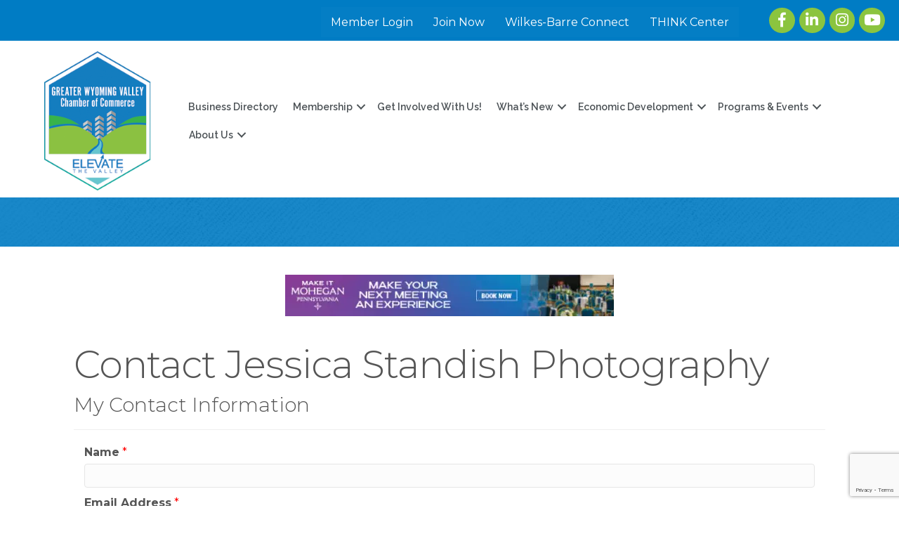

--- FILE ---
content_type: text/html; charset=utf-8
request_url: https://www.google.com/recaptcha/api2/anchor?ar=1&k=6LesdAsUAAAAAIJaNba6E4ScuAz4vFg-A7NY2aw8&co=aHR0cHM6Ly9idXNpbmVzcy53eW9taW5ndmFsbGV5Y2hhbWJlci5vcmc6NDQz&hl=en&v=PoyoqOPhxBO7pBk68S4YbpHZ&size=normal&anchor-ms=20000&execute-ms=30000&cb=i19o4oa9dzf3
body_size: 49311
content:
<!DOCTYPE HTML><html dir="ltr" lang="en"><head><meta http-equiv="Content-Type" content="text/html; charset=UTF-8">
<meta http-equiv="X-UA-Compatible" content="IE=edge">
<title>reCAPTCHA</title>
<style type="text/css">
/* cyrillic-ext */
@font-face {
  font-family: 'Roboto';
  font-style: normal;
  font-weight: 400;
  font-stretch: 100%;
  src: url(//fonts.gstatic.com/s/roboto/v48/KFO7CnqEu92Fr1ME7kSn66aGLdTylUAMa3GUBHMdazTgWw.woff2) format('woff2');
  unicode-range: U+0460-052F, U+1C80-1C8A, U+20B4, U+2DE0-2DFF, U+A640-A69F, U+FE2E-FE2F;
}
/* cyrillic */
@font-face {
  font-family: 'Roboto';
  font-style: normal;
  font-weight: 400;
  font-stretch: 100%;
  src: url(//fonts.gstatic.com/s/roboto/v48/KFO7CnqEu92Fr1ME7kSn66aGLdTylUAMa3iUBHMdazTgWw.woff2) format('woff2');
  unicode-range: U+0301, U+0400-045F, U+0490-0491, U+04B0-04B1, U+2116;
}
/* greek-ext */
@font-face {
  font-family: 'Roboto';
  font-style: normal;
  font-weight: 400;
  font-stretch: 100%;
  src: url(//fonts.gstatic.com/s/roboto/v48/KFO7CnqEu92Fr1ME7kSn66aGLdTylUAMa3CUBHMdazTgWw.woff2) format('woff2');
  unicode-range: U+1F00-1FFF;
}
/* greek */
@font-face {
  font-family: 'Roboto';
  font-style: normal;
  font-weight: 400;
  font-stretch: 100%;
  src: url(//fonts.gstatic.com/s/roboto/v48/KFO7CnqEu92Fr1ME7kSn66aGLdTylUAMa3-UBHMdazTgWw.woff2) format('woff2');
  unicode-range: U+0370-0377, U+037A-037F, U+0384-038A, U+038C, U+038E-03A1, U+03A3-03FF;
}
/* math */
@font-face {
  font-family: 'Roboto';
  font-style: normal;
  font-weight: 400;
  font-stretch: 100%;
  src: url(//fonts.gstatic.com/s/roboto/v48/KFO7CnqEu92Fr1ME7kSn66aGLdTylUAMawCUBHMdazTgWw.woff2) format('woff2');
  unicode-range: U+0302-0303, U+0305, U+0307-0308, U+0310, U+0312, U+0315, U+031A, U+0326-0327, U+032C, U+032F-0330, U+0332-0333, U+0338, U+033A, U+0346, U+034D, U+0391-03A1, U+03A3-03A9, U+03B1-03C9, U+03D1, U+03D5-03D6, U+03F0-03F1, U+03F4-03F5, U+2016-2017, U+2034-2038, U+203C, U+2040, U+2043, U+2047, U+2050, U+2057, U+205F, U+2070-2071, U+2074-208E, U+2090-209C, U+20D0-20DC, U+20E1, U+20E5-20EF, U+2100-2112, U+2114-2115, U+2117-2121, U+2123-214F, U+2190, U+2192, U+2194-21AE, U+21B0-21E5, U+21F1-21F2, U+21F4-2211, U+2213-2214, U+2216-22FF, U+2308-230B, U+2310, U+2319, U+231C-2321, U+2336-237A, U+237C, U+2395, U+239B-23B7, U+23D0, U+23DC-23E1, U+2474-2475, U+25AF, U+25B3, U+25B7, U+25BD, U+25C1, U+25CA, U+25CC, U+25FB, U+266D-266F, U+27C0-27FF, U+2900-2AFF, U+2B0E-2B11, U+2B30-2B4C, U+2BFE, U+3030, U+FF5B, U+FF5D, U+1D400-1D7FF, U+1EE00-1EEFF;
}
/* symbols */
@font-face {
  font-family: 'Roboto';
  font-style: normal;
  font-weight: 400;
  font-stretch: 100%;
  src: url(//fonts.gstatic.com/s/roboto/v48/KFO7CnqEu92Fr1ME7kSn66aGLdTylUAMaxKUBHMdazTgWw.woff2) format('woff2');
  unicode-range: U+0001-000C, U+000E-001F, U+007F-009F, U+20DD-20E0, U+20E2-20E4, U+2150-218F, U+2190, U+2192, U+2194-2199, U+21AF, U+21E6-21F0, U+21F3, U+2218-2219, U+2299, U+22C4-22C6, U+2300-243F, U+2440-244A, U+2460-24FF, U+25A0-27BF, U+2800-28FF, U+2921-2922, U+2981, U+29BF, U+29EB, U+2B00-2BFF, U+4DC0-4DFF, U+FFF9-FFFB, U+10140-1018E, U+10190-1019C, U+101A0, U+101D0-101FD, U+102E0-102FB, U+10E60-10E7E, U+1D2C0-1D2D3, U+1D2E0-1D37F, U+1F000-1F0FF, U+1F100-1F1AD, U+1F1E6-1F1FF, U+1F30D-1F30F, U+1F315, U+1F31C, U+1F31E, U+1F320-1F32C, U+1F336, U+1F378, U+1F37D, U+1F382, U+1F393-1F39F, U+1F3A7-1F3A8, U+1F3AC-1F3AF, U+1F3C2, U+1F3C4-1F3C6, U+1F3CA-1F3CE, U+1F3D4-1F3E0, U+1F3ED, U+1F3F1-1F3F3, U+1F3F5-1F3F7, U+1F408, U+1F415, U+1F41F, U+1F426, U+1F43F, U+1F441-1F442, U+1F444, U+1F446-1F449, U+1F44C-1F44E, U+1F453, U+1F46A, U+1F47D, U+1F4A3, U+1F4B0, U+1F4B3, U+1F4B9, U+1F4BB, U+1F4BF, U+1F4C8-1F4CB, U+1F4D6, U+1F4DA, U+1F4DF, U+1F4E3-1F4E6, U+1F4EA-1F4ED, U+1F4F7, U+1F4F9-1F4FB, U+1F4FD-1F4FE, U+1F503, U+1F507-1F50B, U+1F50D, U+1F512-1F513, U+1F53E-1F54A, U+1F54F-1F5FA, U+1F610, U+1F650-1F67F, U+1F687, U+1F68D, U+1F691, U+1F694, U+1F698, U+1F6AD, U+1F6B2, U+1F6B9-1F6BA, U+1F6BC, U+1F6C6-1F6CF, U+1F6D3-1F6D7, U+1F6E0-1F6EA, U+1F6F0-1F6F3, U+1F6F7-1F6FC, U+1F700-1F7FF, U+1F800-1F80B, U+1F810-1F847, U+1F850-1F859, U+1F860-1F887, U+1F890-1F8AD, U+1F8B0-1F8BB, U+1F8C0-1F8C1, U+1F900-1F90B, U+1F93B, U+1F946, U+1F984, U+1F996, U+1F9E9, U+1FA00-1FA6F, U+1FA70-1FA7C, U+1FA80-1FA89, U+1FA8F-1FAC6, U+1FACE-1FADC, U+1FADF-1FAE9, U+1FAF0-1FAF8, U+1FB00-1FBFF;
}
/* vietnamese */
@font-face {
  font-family: 'Roboto';
  font-style: normal;
  font-weight: 400;
  font-stretch: 100%;
  src: url(//fonts.gstatic.com/s/roboto/v48/KFO7CnqEu92Fr1ME7kSn66aGLdTylUAMa3OUBHMdazTgWw.woff2) format('woff2');
  unicode-range: U+0102-0103, U+0110-0111, U+0128-0129, U+0168-0169, U+01A0-01A1, U+01AF-01B0, U+0300-0301, U+0303-0304, U+0308-0309, U+0323, U+0329, U+1EA0-1EF9, U+20AB;
}
/* latin-ext */
@font-face {
  font-family: 'Roboto';
  font-style: normal;
  font-weight: 400;
  font-stretch: 100%;
  src: url(//fonts.gstatic.com/s/roboto/v48/KFO7CnqEu92Fr1ME7kSn66aGLdTylUAMa3KUBHMdazTgWw.woff2) format('woff2');
  unicode-range: U+0100-02BA, U+02BD-02C5, U+02C7-02CC, U+02CE-02D7, U+02DD-02FF, U+0304, U+0308, U+0329, U+1D00-1DBF, U+1E00-1E9F, U+1EF2-1EFF, U+2020, U+20A0-20AB, U+20AD-20C0, U+2113, U+2C60-2C7F, U+A720-A7FF;
}
/* latin */
@font-face {
  font-family: 'Roboto';
  font-style: normal;
  font-weight: 400;
  font-stretch: 100%;
  src: url(//fonts.gstatic.com/s/roboto/v48/KFO7CnqEu92Fr1ME7kSn66aGLdTylUAMa3yUBHMdazQ.woff2) format('woff2');
  unicode-range: U+0000-00FF, U+0131, U+0152-0153, U+02BB-02BC, U+02C6, U+02DA, U+02DC, U+0304, U+0308, U+0329, U+2000-206F, U+20AC, U+2122, U+2191, U+2193, U+2212, U+2215, U+FEFF, U+FFFD;
}
/* cyrillic-ext */
@font-face {
  font-family: 'Roboto';
  font-style: normal;
  font-weight: 500;
  font-stretch: 100%;
  src: url(//fonts.gstatic.com/s/roboto/v48/KFO7CnqEu92Fr1ME7kSn66aGLdTylUAMa3GUBHMdazTgWw.woff2) format('woff2');
  unicode-range: U+0460-052F, U+1C80-1C8A, U+20B4, U+2DE0-2DFF, U+A640-A69F, U+FE2E-FE2F;
}
/* cyrillic */
@font-face {
  font-family: 'Roboto';
  font-style: normal;
  font-weight: 500;
  font-stretch: 100%;
  src: url(//fonts.gstatic.com/s/roboto/v48/KFO7CnqEu92Fr1ME7kSn66aGLdTylUAMa3iUBHMdazTgWw.woff2) format('woff2');
  unicode-range: U+0301, U+0400-045F, U+0490-0491, U+04B0-04B1, U+2116;
}
/* greek-ext */
@font-face {
  font-family: 'Roboto';
  font-style: normal;
  font-weight: 500;
  font-stretch: 100%;
  src: url(//fonts.gstatic.com/s/roboto/v48/KFO7CnqEu92Fr1ME7kSn66aGLdTylUAMa3CUBHMdazTgWw.woff2) format('woff2');
  unicode-range: U+1F00-1FFF;
}
/* greek */
@font-face {
  font-family: 'Roboto';
  font-style: normal;
  font-weight: 500;
  font-stretch: 100%;
  src: url(//fonts.gstatic.com/s/roboto/v48/KFO7CnqEu92Fr1ME7kSn66aGLdTylUAMa3-UBHMdazTgWw.woff2) format('woff2');
  unicode-range: U+0370-0377, U+037A-037F, U+0384-038A, U+038C, U+038E-03A1, U+03A3-03FF;
}
/* math */
@font-face {
  font-family: 'Roboto';
  font-style: normal;
  font-weight: 500;
  font-stretch: 100%;
  src: url(//fonts.gstatic.com/s/roboto/v48/KFO7CnqEu92Fr1ME7kSn66aGLdTylUAMawCUBHMdazTgWw.woff2) format('woff2');
  unicode-range: U+0302-0303, U+0305, U+0307-0308, U+0310, U+0312, U+0315, U+031A, U+0326-0327, U+032C, U+032F-0330, U+0332-0333, U+0338, U+033A, U+0346, U+034D, U+0391-03A1, U+03A3-03A9, U+03B1-03C9, U+03D1, U+03D5-03D6, U+03F0-03F1, U+03F4-03F5, U+2016-2017, U+2034-2038, U+203C, U+2040, U+2043, U+2047, U+2050, U+2057, U+205F, U+2070-2071, U+2074-208E, U+2090-209C, U+20D0-20DC, U+20E1, U+20E5-20EF, U+2100-2112, U+2114-2115, U+2117-2121, U+2123-214F, U+2190, U+2192, U+2194-21AE, U+21B0-21E5, U+21F1-21F2, U+21F4-2211, U+2213-2214, U+2216-22FF, U+2308-230B, U+2310, U+2319, U+231C-2321, U+2336-237A, U+237C, U+2395, U+239B-23B7, U+23D0, U+23DC-23E1, U+2474-2475, U+25AF, U+25B3, U+25B7, U+25BD, U+25C1, U+25CA, U+25CC, U+25FB, U+266D-266F, U+27C0-27FF, U+2900-2AFF, U+2B0E-2B11, U+2B30-2B4C, U+2BFE, U+3030, U+FF5B, U+FF5D, U+1D400-1D7FF, U+1EE00-1EEFF;
}
/* symbols */
@font-face {
  font-family: 'Roboto';
  font-style: normal;
  font-weight: 500;
  font-stretch: 100%;
  src: url(//fonts.gstatic.com/s/roboto/v48/KFO7CnqEu92Fr1ME7kSn66aGLdTylUAMaxKUBHMdazTgWw.woff2) format('woff2');
  unicode-range: U+0001-000C, U+000E-001F, U+007F-009F, U+20DD-20E0, U+20E2-20E4, U+2150-218F, U+2190, U+2192, U+2194-2199, U+21AF, U+21E6-21F0, U+21F3, U+2218-2219, U+2299, U+22C4-22C6, U+2300-243F, U+2440-244A, U+2460-24FF, U+25A0-27BF, U+2800-28FF, U+2921-2922, U+2981, U+29BF, U+29EB, U+2B00-2BFF, U+4DC0-4DFF, U+FFF9-FFFB, U+10140-1018E, U+10190-1019C, U+101A0, U+101D0-101FD, U+102E0-102FB, U+10E60-10E7E, U+1D2C0-1D2D3, U+1D2E0-1D37F, U+1F000-1F0FF, U+1F100-1F1AD, U+1F1E6-1F1FF, U+1F30D-1F30F, U+1F315, U+1F31C, U+1F31E, U+1F320-1F32C, U+1F336, U+1F378, U+1F37D, U+1F382, U+1F393-1F39F, U+1F3A7-1F3A8, U+1F3AC-1F3AF, U+1F3C2, U+1F3C4-1F3C6, U+1F3CA-1F3CE, U+1F3D4-1F3E0, U+1F3ED, U+1F3F1-1F3F3, U+1F3F5-1F3F7, U+1F408, U+1F415, U+1F41F, U+1F426, U+1F43F, U+1F441-1F442, U+1F444, U+1F446-1F449, U+1F44C-1F44E, U+1F453, U+1F46A, U+1F47D, U+1F4A3, U+1F4B0, U+1F4B3, U+1F4B9, U+1F4BB, U+1F4BF, U+1F4C8-1F4CB, U+1F4D6, U+1F4DA, U+1F4DF, U+1F4E3-1F4E6, U+1F4EA-1F4ED, U+1F4F7, U+1F4F9-1F4FB, U+1F4FD-1F4FE, U+1F503, U+1F507-1F50B, U+1F50D, U+1F512-1F513, U+1F53E-1F54A, U+1F54F-1F5FA, U+1F610, U+1F650-1F67F, U+1F687, U+1F68D, U+1F691, U+1F694, U+1F698, U+1F6AD, U+1F6B2, U+1F6B9-1F6BA, U+1F6BC, U+1F6C6-1F6CF, U+1F6D3-1F6D7, U+1F6E0-1F6EA, U+1F6F0-1F6F3, U+1F6F7-1F6FC, U+1F700-1F7FF, U+1F800-1F80B, U+1F810-1F847, U+1F850-1F859, U+1F860-1F887, U+1F890-1F8AD, U+1F8B0-1F8BB, U+1F8C0-1F8C1, U+1F900-1F90B, U+1F93B, U+1F946, U+1F984, U+1F996, U+1F9E9, U+1FA00-1FA6F, U+1FA70-1FA7C, U+1FA80-1FA89, U+1FA8F-1FAC6, U+1FACE-1FADC, U+1FADF-1FAE9, U+1FAF0-1FAF8, U+1FB00-1FBFF;
}
/* vietnamese */
@font-face {
  font-family: 'Roboto';
  font-style: normal;
  font-weight: 500;
  font-stretch: 100%;
  src: url(//fonts.gstatic.com/s/roboto/v48/KFO7CnqEu92Fr1ME7kSn66aGLdTylUAMa3OUBHMdazTgWw.woff2) format('woff2');
  unicode-range: U+0102-0103, U+0110-0111, U+0128-0129, U+0168-0169, U+01A0-01A1, U+01AF-01B0, U+0300-0301, U+0303-0304, U+0308-0309, U+0323, U+0329, U+1EA0-1EF9, U+20AB;
}
/* latin-ext */
@font-face {
  font-family: 'Roboto';
  font-style: normal;
  font-weight: 500;
  font-stretch: 100%;
  src: url(//fonts.gstatic.com/s/roboto/v48/KFO7CnqEu92Fr1ME7kSn66aGLdTylUAMa3KUBHMdazTgWw.woff2) format('woff2');
  unicode-range: U+0100-02BA, U+02BD-02C5, U+02C7-02CC, U+02CE-02D7, U+02DD-02FF, U+0304, U+0308, U+0329, U+1D00-1DBF, U+1E00-1E9F, U+1EF2-1EFF, U+2020, U+20A0-20AB, U+20AD-20C0, U+2113, U+2C60-2C7F, U+A720-A7FF;
}
/* latin */
@font-face {
  font-family: 'Roboto';
  font-style: normal;
  font-weight: 500;
  font-stretch: 100%;
  src: url(//fonts.gstatic.com/s/roboto/v48/KFO7CnqEu92Fr1ME7kSn66aGLdTylUAMa3yUBHMdazQ.woff2) format('woff2');
  unicode-range: U+0000-00FF, U+0131, U+0152-0153, U+02BB-02BC, U+02C6, U+02DA, U+02DC, U+0304, U+0308, U+0329, U+2000-206F, U+20AC, U+2122, U+2191, U+2193, U+2212, U+2215, U+FEFF, U+FFFD;
}
/* cyrillic-ext */
@font-face {
  font-family: 'Roboto';
  font-style: normal;
  font-weight: 900;
  font-stretch: 100%;
  src: url(//fonts.gstatic.com/s/roboto/v48/KFO7CnqEu92Fr1ME7kSn66aGLdTylUAMa3GUBHMdazTgWw.woff2) format('woff2');
  unicode-range: U+0460-052F, U+1C80-1C8A, U+20B4, U+2DE0-2DFF, U+A640-A69F, U+FE2E-FE2F;
}
/* cyrillic */
@font-face {
  font-family: 'Roboto';
  font-style: normal;
  font-weight: 900;
  font-stretch: 100%;
  src: url(//fonts.gstatic.com/s/roboto/v48/KFO7CnqEu92Fr1ME7kSn66aGLdTylUAMa3iUBHMdazTgWw.woff2) format('woff2');
  unicode-range: U+0301, U+0400-045F, U+0490-0491, U+04B0-04B1, U+2116;
}
/* greek-ext */
@font-face {
  font-family: 'Roboto';
  font-style: normal;
  font-weight: 900;
  font-stretch: 100%;
  src: url(//fonts.gstatic.com/s/roboto/v48/KFO7CnqEu92Fr1ME7kSn66aGLdTylUAMa3CUBHMdazTgWw.woff2) format('woff2');
  unicode-range: U+1F00-1FFF;
}
/* greek */
@font-face {
  font-family: 'Roboto';
  font-style: normal;
  font-weight: 900;
  font-stretch: 100%;
  src: url(//fonts.gstatic.com/s/roboto/v48/KFO7CnqEu92Fr1ME7kSn66aGLdTylUAMa3-UBHMdazTgWw.woff2) format('woff2');
  unicode-range: U+0370-0377, U+037A-037F, U+0384-038A, U+038C, U+038E-03A1, U+03A3-03FF;
}
/* math */
@font-face {
  font-family: 'Roboto';
  font-style: normal;
  font-weight: 900;
  font-stretch: 100%;
  src: url(//fonts.gstatic.com/s/roboto/v48/KFO7CnqEu92Fr1ME7kSn66aGLdTylUAMawCUBHMdazTgWw.woff2) format('woff2');
  unicode-range: U+0302-0303, U+0305, U+0307-0308, U+0310, U+0312, U+0315, U+031A, U+0326-0327, U+032C, U+032F-0330, U+0332-0333, U+0338, U+033A, U+0346, U+034D, U+0391-03A1, U+03A3-03A9, U+03B1-03C9, U+03D1, U+03D5-03D6, U+03F0-03F1, U+03F4-03F5, U+2016-2017, U+2034-2038, U+203C, U+2040, U+2043, U+2047, U+2050, U+2057, U+205F, U+2070-2071, U+2074-208E, U+2090-209C, U+20D0-20DC, U+20E1, U+20E5-20EF, U+2100-2112, U+2114-2115, U+2117-2121, U+2123-214F, U+2190, U+2192, U+2194-21AE, U+21B0-21E5, U+21F1-21F2, U+21F4-2211, U+2213-2214, U+2216-22FF, U+2308-230B, U+2310, U+2319, U+231C-2321, U+2336-237A, U+237C, U+2395, U+239B-23B7, U+23D0, U+23DC-23E1, U+2474-2475, U+25AF, U+25B3, U+25B7, U+25BD, U+25C1, U+25CA, U+25CC, U+25FB, U+266D-266F, U+27C0-27FF, U+2900-2AFF, U+2B0E-2B11, U+2B30-2B4C, U+2BFE, U+3030, U+FF5B, U+FF5D, U+1D400-1D7FF, U+1EE00-1EEFF;
}
/* symbols */
@font-face {
  font-family: 'Roboto';
  font-style: normal;
  font-weight: 900;
  font-stretch: 100%;
  src: url(//fonts.gstatic.com/s/roboto/v48/KFO7CnqEu92Fr1ME7kSn66aGLdTylUAMaxKUBHMdazTgWw.woff2) format('woff2');
  unicode-range: U+0001-000C, U+000E-001F, U+007F-009F, U+20DD-20E0, U+20E2-20E4, U+2150-218F, U+2190, U+2192, U+2194-2199, U+21AF, U+21E6-21F0, U+21F3, U+2218-2219, U+2299, U+22C4-22C6, U+2300-243F, U+2440-244A, U+2460-24FF, U+25A0-27BF, U+2800-28FF, U+2921-2922, U+2981, U+29BF, U+29EB, U+2B00-2BFF, U+4DC0-4DFF, U+FFF9-FFFB, U+10140-1018E, U+10190-1019C, U+101A0, U+101D0-101FD, U+102E0-102FB, U+10E60-10E7E, U+1D2C0-1D2D3, U+1D2E0-1D37F, U+1F000-1F0FF, U+1F100-1F1AD, U+1F1E6-1F1FF, U+1F30D-1F30F, U+1F315, U+1F31C, U+1F31E, U+1F320-1F32C, U+1F336, U+1F378, U+1F37D, U+1F382, U+1F393-1F39F, U+1F3A7-1F3A8, U+1F3AC-1F3AF, U+1F3C2, U+1F3C4-1F3C6, U+1F3CA-1F3CE, U+1F3D4-1F3E0, U+1F3ED, U+1F3F1-1F3F3, U+1F3F5-1F3F7, U+1F408, U+1F415, U+1F41F, U+1F426, U+1F43F, U+1F441-1F442, U+1F444, U+1F446-1F449, U+1F44C-1F44E, U+1F453, U+1F46A, U+1F47D, U+1F4A3, U+1F4B0, U+1F4B3, U+1F4B9, U+1F4BB, U+1F4BF, U+1F4C8-1F4CB, U+1F4D6, U+1F4DA, U+1F4DF, U+1F4E3-1F4E6, U+1F4EA-1F4ED, U+1F4F7, U+1F4F9-1F4FB, U+1F4FD-1F4FE, U+1F503, U+1F507-1F50B, U+1F50D, U+1F512-1F513, U+1F53E-1F54A, U+1F54F-1F5FA, U+1F610, U+1F650-1F67F, U+1F687, U+1F68D, U+1F691, U+1F694, U+1F698, U+1F6AD, U+1F6B2, U+1F6B9-1F6BA, U+1F6BC, U+1F6C6-1F6CF, U+1F6D3-1F6D7, U+1F6E0-1F6EA, U+1F6F0-1F6F3, U+1F6F7-1F6FC, U+1F700-1F7FF, U+1F800-1F80B, U+1F810-1F847, U+1F850-1F859, U+1F860-1F887, U+1F890-1F8AD, U+1F8B0-1F8BB, U+1F8C0-1F8C1, U+1F900-1F90B, U+1F93B, U+1F946, U+1F984, U+1F996, U+1F9E9, U+1FA00-1FA6F, U+1FA70-1FA7C, U+1FA80-1FA89, U+1FA8F-1FAC6, U+1FACE-1FADC, U+1FADF-1FAE9, U+1FAF0-1FAF8, U+1FB00-1FBFF;
}
/* vietnamese */
@font-face {
  font-family: 'Roboto';
  font-style: normal;
  font-weight: 900;
  font-stretch: 100%;
  src: url(//fonts.gstatic.com/s/roboto/v48/KFO7CnqEu92Fr1ME7kSn66aGLdTylUAMa3OUBHMdazTgWw.woff2) format('woff2');
  unicode-range: U+0102-0103, U+0110-0111, U+0128-0129, U+0168-0169, U+01A0-01A1, U+01AF-01B0, U+0300-0301, U+0303-0304, U+0308-0309, U+0323, U+0329, U+1EA0-1EF9, U+20AB;
}
/* latin-ext */
@font-face {
  font-family: 'Roboto';
  font-style: normal;
  font-weight: 900;
  font-stretch: 100%;
  src: url(//fonts.gstatic.com/s/roboto/v48/KFO7CnqEu92Fr1ME7kSn66aGLdTylUAMa3KUBHMdazTgWw.woff2) format('woff2');
  unicode-range: U+0100-02BA, U+02BD-02C5, U+02C7-02CC, U+02CE-02D7, U+02DD-02FF, U+0304, U+0308, U+0329, U+1D00-1DBF, U+1E00-1E9F, U+1EF2-1EFF, U+2020, U+20A0-20AB, U+20AD-20C0, U+2113, U+2C60-2C7F, U+A720-A7FF;
}
/* latin */
@font-face {
  font-family: 'Roboto';
  font-style: normal;
  font-weight: 900;
  font-stretch: 100%;
  src: url(//fonts.gstatic.com/s/roboto/v48/KFO7CnqEu92Fr1ME7kSn66aGLdTylUAMa3yUBHMdazQ.woff2) format('woff2');
  unicode-range: U+0000-00FF, U+0131, U+0152-0153, U+02BB-02BC, U+02C6, U+02DA, U+02DC, U+0304, U+0308, U+0329, U+2000-206F, U+20AC, U+2122, U+2191, U+2193, U+2212, U+2215, U+FEFF, U+FFFD;
}

</style>
<link rel="stylesheet" type="text/css" href="https://www.gstatic.com/recaptcha/releases/PoyoqOPhxBO7pBk68S4YbpHZ/styles__ltr.css">
<script nonce="WWYNKEf_QHH0DGSYc030Tg" type="text/javascript">window['__recaptcha_api'] = 'https://www.google.com/recaptcha/api2/';</script>
<script type="text/javascript" src="https://www.gstatic.com/recaptcha/releases/PoyoqOPhxBO7pBk68S4YbpHZ/recaptcha__en.js" nonce="WWYNKEf_QHH0DGSYc030Tg">
      
    </script></head>
<body><div id="rc-anchor-alert" class="rc-anchor-alert"></div>
<input type="hidden" id="recaptcha-token" value="[base64]">
<script type="text/javascript" nonce="WWYNKEf_QHH0DGSYc030Tg">
      recaptcha.anchor.Main.init("[\x22ainput\x22,[\x22bgdata\x22,\x22\x22,\[base64]/[base64]/UltIKytdPWE6KGE8MjA0OD9SW0grK109YT4+NnwxOTI6KChhJjY0NTEyKT09NTUyOTYmJnErMTxoLmxlbmd0aCYmKGguY2hhckNvZGVBdChxKzEpJjY0NTEyKT09NTYzMjA/[base64]/MjU1OlI/[base64]/[base64]/[base64]/[base64]/[base64]/[base64]/[base64]/[base64]/[base64]/[base64]\x22,\[base64]\\u003d\x22,\x22wrTCszzDijhrCsKsw6rDuMK6wrJyCDjDvxDDnsKFwpRfwo4lw6Vnwq8iwpsSUhDCtQ5xZjc1MMKKTFvDgsO3KW7Cm3MbC3Ryw44LworCoiEkwpgUETLCnzVhw6TDqTVmw4jDl1HDjwg8PsOnw4DDrGU/wovDjm9Nw6h/JcKTeMK0c8KUPcKQM8KfGl9sw7NWw5zDkwkBPCAQwoTCnMKpOARdwq3Dq2ADwqk5w6XCujPCswTCqhjDicOPWsK7w7NXwrYMw7grC8OqwqXCi0McYsO6WnrDg0bDtsOifyPDrCdPbFBzTcKpFAsLwoAQwqDDplRnw7vDscKWw7zCmiceGMK4wpzDnsOTwqlXwqw/EG44bT7CpCLDqTHDq0XCiMKEEcKcwqvDrSLCs0Adw50/E8KuOWvCnsKcw7LCqcKlMMKTajRuwrlawrg6w61hwqUfQcKxMx03DjBlaMO0FUbCgsKdw7pdwrfDkSR6w4gIwrcTwpNhfHJPHVEpIcOQbBPCsHvDn8OeVUxhwrPDmcOGw7UFwrjDqHUbQQQNw7/Cn8KXPsOkPsKvw5J5Q3XCpA3CllFNwqx6FMKYw47DvsKgO8KnSkLDicOOScO4HsKBFXfCm8Ovw6jCmyzDqQVEwrIoasK5wpAAw6HCtsODCRDCvMOgwoEBFAxEw6Eedg1Aw7NfdcOXwpvDi8Osa2kPCg7DicKAw5nDhEjCicOeWsKSOH/DvMKoCVDCuARmJSVURcKTwr/[base64]/DcKbRG5Ow4PDvzQoEMKMwpkqwopAw4xvIQ0hacK1w6ZZAy18w5ptw47Dmn4JbMO2dSIKJHzCvHfDvDNpwrlhw4bDj8OWP8KIUGdAesObLMO8wrYwwrN/EiTDoDlxBMKlUG7CoxrDucOnwpEPUsK9csOXwptGwrdGw7bDrDxJw4gpwqNdU8OqC1sxw4LCmsKDMhjDhsOtw4p4wpMIw5s0WWbDuk3Di3LDjy8OADlQZsKGAMOJw4IdKzbDvMKRwrfCgsKyKlrDtifCh8OWGsO7LQ3CpMK9w5hMw7R+wrTDrFw/woHDgjjClcKUwoRUARdhw7wFwofDjsKLbyDDvS7CnMKJQ8O6TGUJwqHDlQTCgREfQ8Ogw454fMOWQk1ewoEaVsO1f8KoSMOhJ2cWwqEQwozDm8O2wqDDs8O6wrdBwo/Cq8KkHcOnUcO/HU3ClF/DokjCuFMLwqvDocOew78xw6rCgcObIMKKwpBAw67CuMKZw57DncKpwrHDonrCvgzDlGEeCcKgLcOyTCdpw5pMwoxpworDpsOaP2PDknZOP8K3NirDpTsIIsOowonCmsOXw5rCmsOBXR/DkcOhw7kww7jDp2jDggkbwpbDul9jwqHCqcOmWcKowo7DnsOCHhwwwr3CrWIbEsO9wr0CcsO0w50DSHwoKsOreMKacUDDoi1MwoF0w6/[base64]/[base64]/Cjj/CvMOFwo7CucK0EsK8wogQwoA+XWByBl0cw5Zbw43Dt0XDksODw5LCpMKnwqjDrcKfU3lvDRo0LlxeH3vCh8KXwodWwp5lFMKUTcOww7XCicKjMMOdwrnCp2cuMMOiN0PCpHIAw5TDiCjCu0MzZMOLw7cnw5nCm2diHjTDjsKFw6kVIsKNw5LDh8OvbsOgwoIAdz/Co2jDrDhUw6bCh3duZ8KjNnDDkwFtw4dXX8KVBsKAMsKkc0IvwpA4wqFgw4Mcw7ZTwoPDgzUvXWYbF8KBw4hKH8OSwrTDm8O2O8KTw4TDilp8L8OHQsKfV0fCoSpewoprw4nCk095dzVpw6fCuHgPwpB7McOQD8OcNx4tIDhJwprCqVJowpvCg2XCjWjDtcKyW1/CkHFzOcO3w4Nbw7w7LMOGP0UiSMOdUMKqw4l5w6wbBSFwc8OWw4XCg8ODMMKxAB3CnMOlP8KuwpvDgMOlw7g9w7jDvsOEwo9gNS4ewp3DksOdQ1rDiMOOaMOFwoQAUsOBUkt6QTjDqcKkfcK2wpXCpsOLfnvChw/DhVfCghhKbcOlJcO4w4PDr8ObwqFkwqRqW0pLHsO/wrk0PMOKUwfCpcKva03Dkz9DZGdCAWTCsMKowqwFCwDCtcKyewDDuhjCgsOKw79VLcKVwpLCsMKKSMOxNUPDocK+wrYmwqPCq8K/w7rDkHjCnHAlw6kswoF5w6XCg8Kdw6nDncO8SsK5FsOaw6lowpTDtsKswpl+w43CvWFqO8KFM8OmZFnCu8KWVWXCqMOTw4gww4tmw4I0KcOhQcK8w4NNw7nCoX/DqMKpwr3DjMOJHjEyw6AlcMKhKcK1cMKERsOkUHbDtkNGwrjDisOhw6/[base64]/DisO0w6PDswVXwonCnX3ClFvCgSRKMcKuwqLCsG9swojCgjFPwrrCnzzCjMKWMz4iwqXCp8KLw4vCg3PCmcOaMMOuVwFUEBh5ZcOkw7jDq1N8HhHCr8O9wojCssK/ZMKJw7R7bDvCvcOTbzYqwovCssO4w41Qw7kJw4vCsMO5SgAHXMOjI8OFw5nClsOWc8KSw6I8FcK6woDDnSx7KsKbbcO5XsOiCsO4ciLDkcO2TGNCARxwwolAPR95f8ONwop/JFJlw5IYw7nDuRHDqVNQwoplbDLCrsK5wrAXMsOIwot+w6/DpArDoDVxIUXCqsOuEsOgOU/[base64]/Cu8K/wrnCjmrChyrDrMO8EsKjc3g3wo8SHW9yGcKNwqATRsORw7/Ci8OOCF4/Y8KYwo7Ch2wvwq3CginCpTM5w4pTSyMsw5jCqHNnXT/CuCJDwrDCmwDCkSYLw65UScOMw4/DgELDi8KywpFVwrTCukkUw5NFfcKkW8KFaMOYXk3Dn1h5GXBlLMOyKnFow5DCnljDqcOlw53CqMKBDBU2wosYw6BEJSUgw4XDuxzCrMKCGVbCvRPCjFrCmMKZFWYpCClHwoPChMKqAsK6wp/[base64]/wozDt8O+w7kyV8Oxwp9GGMKvSm4Awq3Dv3c1TEB/NzrDnEzDmR51ZSLCscO4w6JvccKqBTtKw49sT8Ogwq5+w5HCrQUjU8Oxwrd4esK7wokZZ2Nhw4wywqJHwrDDjcKqwpLDpipSwpdcw6zDgysNYcOtwpp/QsK9EHLCmAnCs184S8OcHlbDhlFzQsKfecKbw4/DtUfDg3FYwpcywrtpw7V0w6fDhMOYw6HDuMK9PzzDiS11RkReVC8bwr4cwoEjw48Cw7ZfBB/CixHCnMKqwqUww6Jkw4LCuEUQw6rDtSPDi8K3w4/CsEjCuk3CqMODAw5HLcOBw6J4wqzCosOTwp8sw6VXwpdyX8Krwq/CrcKXNnrCjMOLwqg0w4HCiz8Iw6/[base64]/DtsO8MBHCm2fDgsKLG0gow5zCg8Kew5jCjcOLw6bCtzsjw6zCtTnCgMKUOEIAemMgw5bClMOMw6rDgcKfw6kbXh9je24kwrjCn2fDhlXCmsO+w7nCnMKFdHDCmEXCqcOQw4jDpcK1wpx0MTzDlRIZR2fCucOIGWDCrnrCqsO3wojClhUTdgZow4/[base64]/wqnCj8OIw4rCihfDlsO/CcO5wozDiyPDiS7DgQNBM8OUUCzCmMK7bsOLwrtGwrvChz/CrMKkwoE4w7lhwqHCim17TMKkQnM8woRbw5gZwr7Cmw4qSMKWw6NRwqrDksO5w5XDiC4bFTHDqcOMwo8+w4HDlTNBesObGsKfw71yw61CSwzDosODwqzDuGNOw7nDhB8/w5XDrBAVwrrDqhpMwodTaTnCuxjCmMKHw4jCh8ODw6pmw5nCg8OdTlvDucKBKsK4wo5ewrYvw4bDjhAGwqEkwrfDvTJVw7HDv8OswpReRSTDk08Bw5XCinHDk3/DrMOgH8KaLMKswpHCosOZwqjCusKKKMKEwpvDpsK3w5RNw6F/RgQhay1rBcOSQg/CuMKnOMKAwpRYBzJlwq9DBMOjEsKuZ8OwwoU5wrpsFMOKwpNreMKiw6w5w51BQ8KvRMOGGcOvNUBZwqXCj0DDvcOFwofDv8KKCMKyVG9LXVgab0Z/w7cHOVnDoMKrwp4NGUYMw5AsfXbChcOEwpnDpmjDhMO6d8OtLMKAwpAfY8OECyk5QGgMbh/DnwDDksKNRMKCw6vCrcKDYA/[base64]/DocO4wrTCi0LCpFYawqdxbsOiPMOFw7fDr0duAMO3w5DCkmQzw5jCicOsw6ZDw4vCjsK6Ex3CmsOtaWQsw6jCucKDw5Mzwr8ww47DhC5/wpjDuH9ww6XDucOlPMKHw5F0f8OjwpVkwqdsw5HDqsKkwpRcGMK/wrjCu8KDw4UvwrrCgcOdwp/DkX/[base64]/DmTLDqDxjbSvCiWgUwpfCvSxkS8OwF8KhNWvDj1rCj0AaV8KkFcOswo/ClVAtw5vDr8K5w4BtKC/DrExIJRjDuBUkwozDkGTCrlvCqSV+wp42wojCkEteMmtbbMOoElgtc8OmwpJQwqIvw5ZUwrkVfknDiRlbDcO6XsK3wr/CiMOww4rCnWMcc8Ktw6cWa8KME1YkBU58wptDwpxQw67Cj8K0MsOzw7HDpsOXRzMZGFTDjsK1wrg0w6xewpHDsRXCoMKFwq9UwrrCkyfCpMKGNkccYFfDm8O2dAEVw7nDhC7DhcOewrpMGFgIwoISB8KMRsO6w4cywqcbQsKvw47Cv8OVAcOqwpB1BwjDnlllG8K3Vx/DqX4AwpPCsmJUw7N/AMOKQWjCoHnDssOjWSvCsG4twppxR8KYVMKobE97aULCtDLDg8KpUSfCnEvDnj9CdcKrw40Ew7zCtMKUUgI5Dyg/HMOgwpTDmMOjwpTDknhJw5NJdVPCusOCVn7DrcKrwos3MsOewqjChEM7TcK1RUzCsjnCs8KgeAhGw5xmSkvDtQEKwpjCtyfCg1oEw6N+w7TDs2lcVMO/AsKNw5Yawp4Mw5A6w4TCkcOTwq7Ckg/DjcKsESLDm8O3PsOsRk7DsREJwokqJMKCw7zCvMKyw6l5wqELwo0baTLDriLChhkWw5XDg8OONsOSLkVtwol/wpXDtcOrwojCiMO7w7rCt8KUw5wpw7AeXQk5woBxS8KWw7LCqitrFE8pacO3w6vDtMOROBjDvUjDqQlTO8KBw7HDt8KZwpDCpkk0wq3CgMO5XsKlwoMaDA3CvsKiThYAw6/DhhvDpSB1wpp9Q2RfSCPDulDChcKEKBPDl8KwwoNXPMO2w7/DlsKjw4TCiMKbw6jCkk7CvALDosOcdALCoMKafkDDtMO5woLDt3rDpcKcQ37CuMKpPMOHwprCgxrDgytqw7ArAUvCsMO8EcKMW8OyXcO/d8Ohwq8EQUTChxjDnMKbNcK4w7jDsyLCqXAEw5vCsMKPwpDCrcK4YRnCjcOgwr4aHDPDnsKoNgM3en3DksOMfE4QNcKOPsOHMMKawqbCuMKWcMKwVcKNwoIKag3CoMO7wo3DkMOaw7wLwpjCnwpEIcO8Zh/CrsOUenF7wpAUwrt4R8KRw7gow7F8wrvCnU7DsMKaRMOowqNdwrp/w4fCoCcyw4TDn1/[base64]/DvTAZwp1HX8OqwqXCs8Krw5zCvMKsLcOGJsKlw53DgsOzw4jChRjDtls/w4vDhwTCrEhhw5HCiE1Gwr7Dp29SwrLCk27DnkbDh8K/PsOUMcOgYMK3w7Fqwr/DsXnDr8O4w4AWwpsdYyIjwox1Ol9Iw6I8wrBIw48yw5rCrsOUb8Ofw5fDicKHK8OtJl16HcKxEwvDkUDDsjnDh8KhCcOwEMOfwpcXwrbCi0/[base64]/EsOPwqdHNMKYIizDuCPCn8KBwr3CpCNHOMO9w50RSXgjfX7Cr8KaTW3DgsOzwqhRw40/aXnCijozwqfCs8K2w43CtMKBw4FtRl0gBkNhWxDCvsOQe2F/wpbCuCvCm0cYwrEew7sUwrbDo8O8wopxw7LChcKfwr3DpCjDpRbDhhVNwoJOM2fCuMOlw4TChsOFw4XCosO/f8KLScOyw7PCu0jCqMKZwr9ewoTCnyQOw53Dn8OhLTgEw7/CogbDvxDCgMKjwqDCu3s0woNUwpzCicOveMKxdcOzZCBGJDkqV8KUwostw5EEf34NTcOKDVIPPkLCuTdkdcOMATgbLMKgB07CmVfCpHAkw4lvwojCu8ODw61hwp3DkjgYBiVpwrnClcObw4DChVnDog/Dk8Oowqlrw4LCtEZJwoDCgCvDscKow77Du1gkwrg7w711w4TCmFzDkkrDoFnDtsKrdxDDpcKPw4fDs3MFwrkCAsOwwrl/L8KCWsO4w7/[base64]/DisKDwpDCjnXDusOUwrsJU0VBLVNswovCrsO0eRDDqgEBesOfw6lCw58vw6IbLWzCl8KTP1nCq8KpEcOAw7fDvxViw6/CvldkwqBiw47CnFTDhsOmw5EHNcKiw5vCqsOOwobCuMKmw5tEMwTDpiFWbsOQwpPCh8Kkw6HDpsKiw67ClcK1McObWmnDrcO9wq4/FUFUCMOsI23CusOHworDgcOWIMKlwpPDoGTDlsKUwo/[base64]/DoExNworChhLDt8OKwrrCssKnCsKMCgcsw4bCv3hYwp8Qwq5JaDJGbljDv8Orwqt/Sj5Qw7vCgC/CiRvDrRxlbW1HbhUfwpExw5LCjcO/wp/Ct8KfZ8O9wp01woQDwqMxwqrDlMKDwrzDsMKjPMK9Jzkdf2tUFcO4w5ldwrkOw5Uhw7rCryYnJnJwb8KiCcKJCUnCgsKAI2Ylw5bDosOCw7PCmTLDkDbCvMKywpPCvsKzwpA3wpfDtcOBworCgQRoasK9wqjDqsK5w5MrYsO/w57CmsOHwr48DsOhLBvCqUgewo/[base64]/[base64]/XcKTw5hNwrrCvVHDhMOMVMOHQMOQG09vwo0aUhwsA1pvwoF2w7fCi8KeeMKcwq7DrRnDl8KNAcO4w65zw7krw7UuVGJ+dQTDuzxVfcKzwqlBZi/DksOcfURfw7FUZ8OzP8OCQxYiw5wfLcOtw4nChMK8Ui/CjMOdIHA7wp8yen58dsOww7fDpXdzKMKMw4DCssKAw7jDiCDCo8Oew7LDp8O7RsOqwqHDkMOGGcKqwqzDicOfw70FYMOnwoJKw5/ChjMbw60gw61PwpczGiPCixFtw6EoQsOJRcO7XcKuwrVXH8KTA8Ktw6LCjcKeGMKEw6rCtTAfWw/Ck1rDoDDCtcKCwrF0wrsVwpwhIMOpwq1Uw7pOElHCk8KkwrzCusO5wrTDs8ODwrfDqW3Cm8O7wpBNw7wEw43DmFbCiArCjycuRsO5w45xw5fDlxjDhm/CoSAnBV/[base64]/UDjDjF5Ud8Oyw54ublfDsXHDrsKlw7/DqjvCqsKKw6pNwqfDnAQ3W3QXPAlLw6cSw5PCiDTCigHDq2x4w60mBnUXEzTDsMOYEcO0w4smAV9UTVHDs8KIWF1Jf08wQMOLTsKSCx1SYSDCkMKfa8KfOmNrQhMLVgZHw67DjT1CVMKow7TCoS/CowNUw5ocwqYVHUI0w6fCh0XCgF7DgcO/w4xAw4tIf8OZw7YLwp7CvsKjGm7DmcO0fMK8NMK/wrDDqsOnw5TCoRXDhBswIhXCpxp8G0fCucKgw5czwp3DtMK+wpDCnVY7wrQYD3TDpD0Nw4bDvBnDh14gwpjDpEHChR7CpsOtwr8eLcOYaMKAw5jDocOPa3Y+woHDusOyMUgdesO+NhXDomFXw6rDiUgBeMOPw7x6KhjDuyB3w7/DnsOmwochwpdZwqXDrsODwqBGK1jCshBOwptwwprCiMOmdsKfw4rDs8KaLzJew6wnJsKgLFDDm0prNXHCjsKrEGHDisKxwrjDoClFwrDCi8Ocwrg/w4fDhMOGw4LCjsKoHMKPUUhuccOqw78rRk/[base64]/EMKqw7bDujPDicORw4jCksKVaMK/w4rCtMOCw7bDrz4kNcKHSMOWKygQSMOiYSjDsSDDjsOUbMOGGcK4wprCrcK/fiXClcK+w63Cmj5dw4DCoE0/a8OdQSIdwozDsA7DucKRw7jCpMK5wrIoLsOlw6fCrcK3NcOlwqEkwqXDusK/wqjCpsKESjMAwrhQUnXDnVDCtijCgz7DtUbDusOfW1JVw4TCqm7DtnwoLS/CoMO6GcOJw77CsMK3EsO8w5/DnMOrw7Fjc2U4Z1YcFg8sw7vDnMOUwr/DnEgoVx5Iw5PCvRpPe8OYe3xUbsKjL34LdgvDmsOnwo5Ubm7CrEbChnbCoMO4AMKww48+UsO+w4XCqEzCswLCmwPDo8KZDV9iwp5mwoHCsmzDlDocw61BMSEge8KSDsOhw5bCt8O+dlvDk8OoUMOdwoYObsKHw6IKw4jDkBcaQsKmfz99SsO8w5NEw5LCnz/CoFIqISTDksKzwpYXwo3CmXrCusKUwqdew4IJJSDChnxowpTCjMKCTcKJw64wwpV0JcO/JFUuw7zDgAvDrcKGw6wTeHoddnnCslbCpAwiw67Dsg3ClcKXWkXCpcONWnjDksKMA3xiw6TCvMO3wq7DusO2BnAGDsKtwp9ROHUkwroLCMK+WcKHwr9TVMKsCh8LUMO5B8OJw77CosOfwp4daMKeex/DlcOWeAHCoMOiw7jCql3Cu8OWF3phIsOww5TDoVUQw6HCosKdXsK4w6EBHcKFRDLDvsK0wp/[base64]/GjLCnMK/[base64]/CvlDDnAHCmRNpwrZJw5BDIMOJwqzDjWsIP1pVw701Myldw43CjQUxwq0/w7kuwqgoBcOrSEkbwrbDgUbChcOnwpTCqsOUwoxKAnDCqUdjw4LCuMO7w41xwoQCwrvDmWXDnUPCiMOcWMKtwpg4ZRRQXMOkXcK+RQxJfFN2ecOwFMOBFsOxw5lHBCd3woXDuMO1VcKLF8OIwqnDrcKlw5zDjBTDmn4cKcKnRsK9Y8OkCMKBWsKgw4Myw6Fywr/DvMK3VBASI8KUw4jCkFjDnXdHOsKZPDcjIm3DjTwAJ3/CiQXDvsOoworCunZKw5bCrQcBH2FaWMKvwrFtw7cHw5BMYTTCtWYmw44dZ2vDuw/CkwPDgsOZw7bCpS9wIcOswqHDmsO3PAMKcQMywpJ4fcKjw5/[base64]/CcOAwrrCjwQPw7wEWMOWwozCmMORwqbCtlzCqSJkJEwyHcOPJ8Kaa8KTbsKqwqk6w6UJw7gVaMOew4ZfKsOqdnVsA8Obwotgw5DCoVBteSwVw5Z9wp3Dtz9+wrHCpMO4Uw8HHcKQI1LDuBLCrMOQc8OocxfCt2/[base64]/w7FvwqnCucKrw7g5XWjDv0zCtcObMlPCvsOfIVbDlcKnwpUaWUwIOUJhw6QONcOVJz4BF3oDMsOcKsKwwrYYYT/DhlwZw5J+w4hRw7HCl2zCv8OjAWY0G8KcO3pdHWrDkEhLCcKhw6tqTcOiaFXCrxwqMiHDrMO8w6rDrsK2w4DDj0LCj8KLG0PCocKMw5rDj8OLwoJPB0NHw6Z5K8OCw45jw4FtMMKiIW3DksKjw5/[base64]/[base64]/CsCLDgyrCnD5Wwq7ClgjCm24Zw4wLw6vDix/[base64]/Cn1U+wqvDk8KkDcKIWsK1w7l0wrzDucOHwqcgw77Cq8KMw5rCniPDgU5IZsOzwoVUBC/ClsKLw4HCv8K3wqfDgw/[base64]/w7Inw7hfw7PCi8O1S3lpaxPCkcKBw4Bww7jCgCcLw51VM8Kewr7DocKuNMKgwq3Dq8KLwpAOwpJSEFVtwqEmIkvCownDhMOAJ1LCj2jDgD5BAcO7w7fCo3hVwqHDj8KOLQssw6LDjMOcJMK7JSjCiAvDjVRRwoJ5TG7CisKvwpFOXlDCtEHDm8OqAx/DiMKAN0V4KcOoGCZKwo/[base64]/[base64]/Dm0vCsUpTwq3CkVVGTsO/w4ErwqDCmyTCgMK0RcK+wqPDqsOSAsKrw5V3OWTCmsOvLzYCJGlUTHpWKQfDt8KaRig0w51Sw64TMiQ4wqnCuMOFFGhmScOUN2lNZCdRfsOiSMOgCcKJN8KTwpAtw7Fiwpk4wqQ7w7hsYwkMA3VawqgUcDbCqMKWw41Mw4HCp1bDmzbDgsKCw4XDhi/CnsOCV8Kew6wLwrXCglsQUQUxF8KTGCQ/NsO0B8KfZy7CiTHDmMK1fjJDwoYdw7txw6XDjsOUbScTTcKtwrbCvg7DpA/Cr8KhwqTCinJlXg0swp9gw5XCph/Cnh3Cpyh3w7HCvUbCpQvCnzPDp8Oyw74uw69BLWvDg8Ktw5Avw5I4GsKPw4LCusO3wpjCmnVRwp3CiMO9K8OUwqrDj8OBw6lBw5PCn8Kpw6ccwojDr8O6w7NBw4rCnEQowofCusKiw6t9w5wrw7UrLcOzYx/DkWrDtMK2woYDwovDrsO3TBzCh8K9wqrDjxdbNcKIw7ZQwrHCjsKEWMKpXR3CkCjCviLDqmE5OcKNeRTCtMKEwqNKwpY6QMKTwqjCpR3DlsOfKBjCgSM8VcK/[base64]/woFNwo/CjwHCuMOVwo4nGycXwrkyCsKsw7zCi0fDu0XDhw7Ci8K9w5x7w5fCg8KJwpfCly9OXcOOwprDvMK0wpIBJkfDlMKywqQXB8O/w5fClsOwwrrDq8Kowq/CniHDhcKFwp9sw6xKw7QhIMOye8KJwqNzD8KYw4fCq8Orw7U3FB8TVC3DrQ/CkBHDjVXCvm8QCcKoVcOeecK0Mi1zw7M/ITPCowDCscO3LMKDw5jCsz9nwplSJMO2RMKDwqJtD8KYT8KxRittw4oFIj5iD8Ozw7HDsEnDsA92w6XDhcKhZ8Odw5zDlS7Co8Kpe8OdCnlGTMKNXTpawrxxwpZ9w402w4wXw5xWTsO5wrp7w5jDt8OVw7gIwrPDvEsoccOgQsOhCsOPw5/DpWl3R8KDN8KAaEHCnEbDl2zDqV5dXV/CuWM9w67Cim3ChE1CV8KBw6jCrMOOw73CoUV9O8OYFWkIw5BGw7vDv1XCq8K0w5NswoLDgcKvdMKlEcKfRsKiQ8K0wo0RYMO6F2hiecKWw7HChcO2wrvCpcKHw6vChcOfEnFmPnzCusO/EWZSVh4meTpcw5rCjsObERbCk8OpL0/[base64]/wp7Dj3JteMO0VMOpw7LDkcOYegUjw63DqD9LZT1sPyXDscK1C8KiPTJtasKtccOcwp3CkMO3w6DDpMKdXjPCrcKXV8ODw5zDvsOZJl/DrVhxw6bDtsKxGg/Ch8Otw5nDuEnCmsK9bcOqT8OeV8K2w7nDmcOqBMOCwql/w7BEeMOlw4Z6w6ozcXY1wqMkw5vCicOmwrdxw5/CtMOLwo4Cw7vDt1vCkcOKw43DiTsnTsKxwqXDgAFDwp91TMOwwqQ/KMKCUCBZw74wXMObKE4Zw4ofw4dXwo1UMBlPAkXDrMKMZF/CuBcqwrrDk8Ktw7fCqGLDkD/DmsKgw6F0wp7DoG9sX8O6w7F4woXCjU3CjTLDsMOAw5LDnC3CtMOvwr/Do0/Dj8K6w6zCnMKZw6DDrBkHA8OSw4g1wqbCocOScjbCn8OjeiPDtj/ChUMfwrTCsEPDqWDDkMONFk/CosOEw5l2JMOPH1dgYgzDqFRuwqpaAhrDu27DjcOEw4QvwrZuw7F9HsO3wrhJA8KlwpYOaDpdw5TDnsO+HMOhQBUewpVGacKXw6l4BVJMw7/DgcOww7ZsQXvCpsOUAsO5wrXCh8KQw6bDuCDCt8KkOhzDrk/CpH/DmTFWbMKzwofChSPCpl83ThXDljgWw4rCpcO9Bl4lw6dLwpMqwprDhsOXw5EhwpY1wovDqsK8IsO+fcOjOMO2wpjCn8Knw78SU8OqQUJfw5/[base64]/DrVUVP8KLw6EQGmxeWSppFH4/w6QSYsOZFsOUTTDCmcOQKijDhVLDvcOQQ8ORbVM0ZMOaw5xtTMOtTynDrcOaNsKHw7JcwpMDGHXDksOTVsKwZQHCu8K9w78ew4lOw6PCu8O+w79SVUYqaMKqw6gHGcOewrMxwo57wrpMG8KmcmfCpsOcIMK5VsKkKj7CmsONwoPCmMO3QEtiw6XDvD1yPyHCnH/[base64]/[base64]/[base64]/CgsKyfkjDpnJmwpE8wqbCm8OhB8ORKMK8w6AJw5hwDMOkwq3Co8K+ERTDklLDrQR2wqnCnhxfGcKkanxvJghkwoHCu8OvBU9OVj/[base64]/CtUvCocKuw7A6w6ljwrA3woNwZsOoDGjDlcOUwpTDlMO+fsKrw7jDqU02UsOhLizDqW47QcODCMK6w6F0cS9dw5YKw5nCocK/GiLDkMKMCMKhCcOkw6PDnglfRMOowpFSVC7Cs2LDuW3Dq8KhwqMJH2DDoMO9wrTDmgJnRMOww4/[base64]/[base64]/DpsKNw7cqw7LCocKdLnEywoJ6Xwpzwoh8MMKawqNueMO6wqDCrV5Kwq3Cs8OIw7MBJDldD8OvbxldwpxwEMKCw7LCh8Kow5VJwqzDl2wzw4h6w4YKZVAKIMKsNXHDpX3ChMOVwoYHw59rwo5EdColK8O/Ih3DtMKoZ8OtL0x0XjnDvj9BwrHDrVpAQsKtw7Rlw7pnw4E0wpNoUmpBK8OWZMOnw6Z+woRbw57CssKzVMK5wpVdJjgyUcKbwplyVT9jbkMKwqzDpcKOIsK2YcKaNQzDjX/Cs8OcPMOXMUtewqjDrcKrb8OWwqIfC8KYCz/CvsOnw6fCq3TDpjBhw7HDlMOIwrUKPHZSL8OLf03Ckh/DhXYfwovDqMOUw5fDuybDmC5GeiJIQ8OTw68iGsOkw6Rewp9bEsK5wonCjMOTw4U1w6nCvR5LLjvDr8Okw6Rxc8Kmw7bDtMKyw67ChQwWwqReaBMgan4Ew6pOwrdIwolQY8KGSsOEw5vDnV1JC8Oiw6nDtsO3FXFWw7PCuX/[base64]/wr1mAxXCs8KBwpXDmX1JAsKiwpjCojBywpZaJXYNwq4qGmjDrDkZw7cNMn5Wwq/CuWYSwphFN8KxVRbDjVXCkcKXw5HDjsKaecKZw4o8wqPCn8OMwrI8CcOtwr/CmsK1RMK+Zz/CisOQHSfDtUltH8K9wp/CvcOgbMKTZ8K2w47ChU/DjT/DhDjCly3Cs8OCDh8uw5BMw4TCuMKkPn/[base64]/DkcKlw4fDljV9w5XDgh5bBsOdwq7DhgPCny9bwpXCiFMPwrnCm8KeScO6bMKNw6PCilw9VXXDuSlXwoI0WjnCsE0YwpfCh8O/[base64]/[base64]/JMKLO8OONnTCi8OSOAcobcO7WkVXAR7DpsOKw7XDjXXDl8Ktw4Izw4UEwpQ6woh/ZFXCmcKbFcOeE8OdKsKwHcKFwr17wpFUaSZefxcXwofDvW/DvzltwqPCicKrXD8rEzDDkcKtBideOcKXLhvCicOeAAAmw6E1wpLCnsOZV3vCrhrDtMK2wrDCqMKyPybCoVTDnk/[base64]/WQDDsB3DtMKhWn4HGFrCj1g3w5ERWmQgwo5dwp44cBTCucO6wrPDiksib8K5GMK1V8O0eEAVS8KIMcKJwp0Tw47Csh17NxLDqSEZM8KSAy1mLSQ1GGcnPxfCtWfDlmvDiCZWwqNOw4BkQsKMJFUvDMKfwqfCiMO1w7/Cjnoyw5o/X8KtW8OdVBfCrlBDw65+D3fCpiTCtsOnwqDDnHN2UhrDpmtmVMOKw61BbiE7cm9qVj1KPnHDo2fChsKwKyDDjw/CnjfCrgHCpBLDgiDCuhXDnMOyDMOFGVXDrMOyQktSLxtDYxbCuD46EioIS8Kowo3DicO3SsO2eMOQOsKBWCYpcmJew7zCmMOxHllqw4/[base64]/RT9Nw4XDpsOewqNdwrPDtio+wogZwrvDoQzCiwE+woDDhhTCs8KxWyxsfhrCp8K4S8O6wqo9R8KvwqvDuxXChsKwHcOpBT/DkCs3wpLCpzHDgmUlNMOUw7LDlinCssKvLMKMLClFfsOjw6glJjbCmALChXNhNsOuTcO5w5PDjhjDs8OnYC7DtCTCoEs/PcKjwp7CgwrCqRHCkhDDv1HDl0TClzwxCWDCrMO6C8Onw57DhcO5TSxAwrDDmMO4w7cUCz5OOsKIwqA5MMOjw5Axw4DCksKRRX44wrvCugQtw6fDgW9qwo4Iwrh4bXDDt8OUw7bCs8KTQC/Cv3vCuMK1PsOvw4RfBl/DoVHCvlEJG8Kmw7FaQsOWBQzCtgHDlUZJwqlEP07Cl8KpwrY2w7jDkwfDujpobCEhMsOhYncfwrdZaMODwpZxw4B1dEpww6A0w4fCncKaE8O3wrfCmi/[base64]/SsORDE0SWsOlwpHCqhxnP8K4TMKKXcO8OzjDrHbDlsObwobCosK/wqHDpMOPcMKBwqcwTcKkw7MDwrrCiSUNwrZDw5rDsAbCqA0+H8OsKsOEQilywpUHZ8KbCsK9dhsqJXDDoBrCmWHCtSrDkMOOQ8OHwpXDlC19wr0yH8KRKTjDvMOsw5J7OFNRwqREw40ZbMKpwpIacDLDpD5iw59kwqYdfFkbw5/DmsOSfXnCmQ3ChMKqJMKMBcOVYwNpWMO4wpHCr8KJw4hgAcKSwq1sIBw1RwjDtsKjwrljwpkVMcOqw6sVLFxUOQzDqCppw4rCsMKzw53DlTxAwqNjSDrDisKHPXkpwpfDt8KYCi5fID/[base64]/DiTHDpV5UwpRhPT7DkcKqClJ9JDfCmcOQwr8HbMKVw53CrMOVw5/DgTNeWG/CvMO5wr3Dg3whwpLDvsOFwrEFwoLDvMKSwpbCtMKSYBA2w63CswLDvno2w7jCtMKjwo1sccK7w4sPKMKqw7xfOMKFwrjDtsK0XMOGRsKew6fCvBzCvsKrw742QcO3FsKqcMOswq/[base64]/a3sAesKUS8Kzwq7CqU3DlkMmwpnDgcOybMO5w6DCoVjDmMONw6XDqMKjIMOswqDCpRtJwrc2HcKww6/[base64]/CuSDDo8OoXzUNw5PDhQNGwqDCiMO8UQbCnsOlK8KCwohXGcKXw6YUaxjDjFLCjmXDqEIEwqtRw794R8Orw4k5wqhzFEFWw4/CoBvDuHsIwr9/[base64]/DqG4KcsOlGCQhaMKGwpA6w5zDjsO+VSDDhyDDvhTDu8ONZRrCmMOaw6PDuFfCrMOGwrLDlx93w6zCncOyFDl5woQZwrhcEwnCoXkKIMKDw6dUwpDDpTZSwoBcX8OhfsKvwp7CocKswr7DvVsjwrBNwo/CncOzwpDDnTjDh8O6MMKBwqTCrQ5/[base64]/[base64]/Dl8ONc8OnwrvCn8KswpjCuSBmwq4nbcOJw7N5wqtYw5PDvMOiNkTCjknChi1XwodVAsOuwo/Cs8KATsK4w7HCrsKZwq1HADvCk8Ohwp3CrsKOQ1vDmgVowpvDoDUBw5rCiHfDpHhXZFxQccOUMnN4WlDDgUjCssO0woDCpMOCB23ClErCojEZSXrDk8OjwqpQw7cEwphPwoJMMRbDm3DDvMOkecOqesK4ayd6woHCpGRUw7PCtm7DvcOhC8OnPiLCnsO/wpjDqMKgw6xQw5HClsOEwpDCnFJbw6ttK1bCkMKRw6TDrMODc1IcZAQYwoF6a8KJwpEfEsO5wqvDh8OEwpDDvsOzw7Ntw7jDh8O+w4dTw6hWwqDCtlM/bcKBPm16wqbCvcO7wqwGwplDw5TDqWMVHMK+S8OEIx19PipfeVYnDBvCjB7DvBfCuMK3wogrwoPDuMOdRkozLCZRwr1FO8O/wo/[base64]/[base64]/[base64]/wqPDsMK4wpfDhHQvHcOrwqDDvsO7w4cNNxBccsO3w6HCigI1w4g7w77DumElwqbCmUTCvcKgw6XDs8OswpvCsMKfVsOlG8KFZsKSw5BJwp82w7JIw7PDj8O1w7gve8KNbmjCvizCtxvDtcKVwobCp2/Cm8KSTzY0WBzCvD3DosOTB8K0Y0vCtcKYJzYrUMO+Ul7CtsKVC8OVwq9jaWVZw53Dj8KhwpvDnhkowpjDisKSN8O7B8OcQ33DmjJuUArDsXbCiC/CgC8IwpZGJcOBw7FXDsOoR8KoGcOYwpgQIS/Dk8KKw5ISGMO0wphOwrHCsxh/w7vCvTdcZ2ZHFgXCj8K3wrUnwqbDs8Oww5FEw4nDimhxw4QSbsKweMOWScOfwo3CnsKoWh7Cl2UzwoQXwo4JwoVaw60FKsObwpPCg2cqCMOBWnnDncOTd2TDq3g7f3DCrHDChk7DtMODwptYwoYLOCvDtWYzwo7DmcKGwr1kZ8K2PR/DuT7Dh8Oaw4AeLsKRw6JxUMOxwqLCo8KIw4HDucK1wo9ww5ozRcO3wr8NwqHCrDVfW8O1w7HClDxawr3ChcKfOhpdw4dqwoXDosKcwoVKfMKewoonw7nDqcO+AMOEKsOiw5AIXRPCq8Ovwo9DIxTDsmTCkTwMw6rCvEoUwqHCksOjE8KlMDMDwq7CucKyPA3CvcO9EV/DqhbDpTbCsH4zTMOORsK9XMOCwpR+w7dJw6HDmMKFwpDDoj/CgcOBwqgkwo3Dh1nDgGNpN1EMNSXDj8Ocw59fH8ORwoBawqIrwqELV8KXw4DCg8KtQDpyP8OswqVDw57Cr3hfLMOBV2bCg8OXasK1YsOIw68Sw5VcVMOLDsOjE8OFw4nDj8Kuw47CsMOXBS/DiMOAwrMgw4jDrQdAwp1QwpbDrTkiwrXCp3hbwrPDssKZKwJ8AcKsw6Z0aHbDrVXDhcKEwr4/[base64]/[base64]/w4R5LH4NwqxMYcKRJzXDn8KTwqM3w4/DjsONHsK4NMODQcOVJsKbw5vDp8OdwobDrzTCrMOjEcOQwp4GJXLDsBDDnsKhw7PDvMK4woHCkGbCg8KtwoQlUcOgPMKvaSUIwrcFwocCenduVcOVQWTDiRHCh8KqairCrmzDpkYJTsOSwqfCoMKEw5dJw4lMw4x8XsK0DMK9SMKhwrwHesKYwqhLMALCqMKcVsKbw6/Cv8OxPMKBfQ/DsW5SwoA0CxrChyIOEsKgwrrDvG/DumxMdMO3A3/CmSrCmcK1XcO/wrTDk2IrBMOxZsKmwqIVw4fDum/CuyIYw63Dp8KmD8O9AMONw5VhwoRkesODPwY+w5AlJE/[base64]/S8OfwoTCjXgAw5MWworDo29iXsK0YRNHw4TCnzzCocOsW8ObRMOgw4vDg8OkSsKuw7jDo8OpwosTUBk\\u003d\x22],null,[\x22conf\x22,null,\x226LesdAsUAAAAAIJaNba6E4ScuAz4vFg-A7NY2aw8\x22,0,null,null,null,0,[21,125,63,73,95,87,41,43,42,83,102,105,109,121],[1017145,391],0,null,null,null,null,0,null,0,1,700,1,null,0,\[base64]/76lBhn6iwkZoQoZnOKMAhk\\u003d\x22,0,0,null,null,1,null,0,1,null,null,null,0],\x22https://business.wyomingvalleychamber.org:443\x22,null,[1,1,1],null,null,null,0,3600,[\x22https://www.google.com/intl/en/policies/privacy/\x22,\x22https://www.google.com/intl/en/policies/terms/\x22],\x22bEPUJ4PGu4rQ+Mj6f1SSQnEM/0gaPsq6xg1ZWzd2mGQ\\u003d\x22,0,0,null,1,1768754590823,0,0,[16,6,72,233],null,[89,118,17,80,189],\x22RC-7J5sLhHwWysHGw\x22,null,null,null,null,null,\x220dAFcWeA5OkW9kkkWcUOrwsolTvOZoXrtyq7RILmxRW2A03ZgDQ3BaCsV7xsBAWUvHQAtE9YvPHrKQV9oTNjjK1RIAg166Q5GEew\x22,1768837390737]");
    </script></body></html>

--- FILE ---
content_type: text/html; charset=utf-8
request_url: https://www.google.com/recaptcha/api2/anchor?ar=1&k=6LfHrSkUAAAAAPnKk5cT6JuKlKPzbwyTYuO8--Vr&co=aHR0cHM6Ly9idXNpbmVzcy53eW9taW5ndmFsbGV5Y2hhbWJlci5vcmc6NDQz&hl=en&v=PoyoqOPhxBO7pBk68S4YbpHZ&size=invisible&anchor-ms=20000&execute-ms=30000&cb=poyxbcwti9k5
body_size: 49113
content:
<!DOCTYPE HTML><html dir="ltr" lang="en"><head><meta http-equiv="Content-Type" content="text/html; charset=UTF-8">
<meta http-equiv="X-UA-Compatible" content="IE=edge">
<title>reCAPTCHA</title>
<style type="text/css">
/* cyrillic-ext */
@font-face {
  font-family: 'Roboto';
  font-style: normal;
  font-weight: 400;
  font-stretch: 100%;
  src: url(//fonts.gstatic.com/s/roboto/v48/KFO7CnqEu92Fr1ME7kSn66aGLdTylUAMa3GUBHMdazTgWw.woff2) format('woff2');
  unicode-range: U+0460-052F, U+1C80-1C8A, U+20B4, U+2DE0-2DFF, U+A640-A69F, U+FE2E-FE2F;
}
/* cyrillic */
@font-face {
  font-family: 'Roboto';
  font-style: normal;
  font-weight: 400;
  font-stretch: 100%;
  src: url(//fonts.gstatic.com/s/roboto/v48/KFO7CnqEu92Fr1ME7kSn66aGLdTylUAMa3iUBHMdazTgWw.woff2) format('woff2');
  unicode-range: U+0301, U+0400-045F, U+0490-0491, U+04B0-04B1, U+2116;
}
/* greek-ext */
@font-face {
  font-family: 'Roboto';
  font-style: normal;
  font-weight: 400;
  font-stretch: 100%;
  src: url(//fonts.gstatic.com/s/roboto/v48/KFO7CnqEu92Fr1ME7kSn66aGLdTylUAMa3CUBHMdazTgWw.woff2) format('woff2');
  unicode-range: U+1F00-1FFF;
}
/* greek */
@font-face {
  font-family: 'Roboto';
  font-style: normal;
  font-weight: 400;
  font-stretch: 100%;
  src: url(//fonts.gstatic.com/s/roboto/v48/KFO7CnqEu92Fr1ME7kSn66aGLdTylUAMa3-UBHMdazTgWw.woff2) format('woff2');
  unicode-range: U+0370-0377, U+037A-037F, U+0384-038A, U+038C, U+038E-03A1, U+03A3-03FF;
}
/* math */
@font-face {
  font-family: 'Roboto';
  font-style: normal;
  font-weight: 400;
  font-stretch: 100%;
  src: url(//fonts.gstatic.com/s/roboto/v48/KFO7CnqEu92Fr1ME7kSn66aGLdTylUAMawCUBHMdazTgWw.woff2) format('woff2');
  unicode-range: U+0302-0303, U+0305, U+0307-0308, U+0310, U+0312, U+0315, U+031A, U+0326-0327, U+032C, U+032F-0330, U+0332-0333, U+0338, U+033A, U+0346, U+034D, U+0391-03A1, U+03A3-03A9, U+03B1-03C9, U+03D1, U+03D5-03D6, U+03F0-03F1, U+03F4-03F5, U+2016-2017, U+2034-2038, U+203C, U+2040, U+2043, U+2047, U+2050, U+2057, U+205F, U+2070-2071, U+2074-208E, U+2090-209C, U+20D0-20DC, U+20E1, U+20E5-20EF, U+2100-2112, U+2114-2115, U+2117-2121, U+2123-214F, U+2190, U+2192, U+2194-21AE, U+21B0-21E5, U+21F1-21F2, U+21F4-2211, U+2213-2214, U+2216-22FF, U+2308-230B, U+2310, U+2319, U+231C-2321, U+2336-237A, U+237C, U+2395, U+239B-23B7, U+23D0, U+23DC-23E1, U+2474-2475, U+25AF, U+25B3, U+25B7, U+25BD, U+25C1, U+25CA, U+25CC, U+25FB, U+266D-266F, U+27C0-27FF, U+2900-2AFF, U+2B0E-2B11, U+2B30-2B4C, U+2BFE, U+3030, U+FF5B, U+FF5D, U+1D400-1D7FF, U+1EE00-1EEFF;
}
/* symbols */
@font-face {
  font-family: 'Roboto';
  font-style: normal;
  font-weight: 400;
  font-stretch: 100%;
  src: url(//fonts.gstatic.com/s/roboto/v48/KFO7CnqEu92Fr1ME7kSn66aGLdTylUAMaxKUBHMdazTgWw.woff2) format('woff2');
  unicode-range: U+0001-000C, U+000E-001F, U+007F-009F, U+20DD-20E0, U+20E2-20E4, U+2150-218F, U+2190, U+2192, U+2194-2199, U+21AF, U+21E6-21F0, U+21F3, U+2218-2219, U+2299, U+22C4-22C6, U+2300-243F, U+2440-244A, U+2460-24FF, U+25A0-27BF, U+2800-28FF, U+2921-2922, U+2981, U+29BF, U+29EB, U+2B00-2BFF, U+4DC0-4DFF, U+FFF9-FFFB, U+10140-1018E, U+10190-1019C, U+101A0, U+101D0-101FD, U+102E0-102FB, U+10E60-10E7E, U+1D2C0-1D2D3, U+1D2E0-1D37F, U+1F000-1F0FF, U+1F100-1F1AD, U+1F1E6-1F1FF, U+1F30D-1F30F, U+1F315, U+1F31C, U+1F31E, U+1F320-1F32C, U+1F336, U+1F378, U+1F37D, U+1F382, U+1F393-1F39F, U+1F3A7-1F3A8, U+1F3AC-1F3AF, U+1F3C2, U+1F3C4-1F3C6, U+1F3CA-1F3CE, U+1F3D4-1F3E0, U+1F3ED, U+1F3F1-1F3F3, U+1F3F5-1F3F7, U+1F408, U+1F415, U+1F41F, U+1F426, U+1F43F, U+1F441-1F442, U+1F444, U+1F446-1F449, U+1F44C-1F44E, U+1F453, U+1F46A, U+1F47D, U+1F4A3, U+1F4B0, U+1F4B3, U+1F4B9, U+1F4BB, U+1F4BF, U+1F4C8-1F4CB, U+1F4D6, U+1F4DA, U+1F4DF, U+1F4E3-1F4E6, U+1F4EA-1F4ED, U+1F4F7, U+1F4F9-1F4FB, U+1F4FD-1F4FE, U+1F503, U+1F507-1F50B, U+1F50D, U+1F512-1F513, U+1F53E-1F54A, U+1F54F-1F5FA, U+1F610, U+1F650-1F67F, U+1F687, U+1F68D, U+1F691, U+1F694, U+1F698, U+1F6AD, U+1F6B2, U+1F6B9-1F6BA, U+1F6BC, U+1F6C6-1F6CF, U+1F6D3-1F6D7, U+1F6E0-1F6EA, U+1F6F0-1F6F3, U+1F6F7-1F6FC, U+1F700-1F7FF, U+1F800-1F80B, U+1F810-1F847, U+1F850-1F859, U+1F860-1F887, U+1F890-1F8AD, U+1F8B0-1F8BB, U+1F8C0-1F8C1, U+1F900-1F90B, U+1F93B, U+1F946, U+1F984, U+1F996, U+1F9E9, U+1FA00-1FA6F, U+1FA70-1FA7C, U+1FA80-1FA89, U+1FA8F-1FAC6, U+1FACE-1FADC, U+1FADF-1FAE9, U+1FAF0-1FAF8, U+1FB00-1FBFF;
}
/* vietnamese */
@font-face {
  font-family: 'Roboto';
  font-style: normal;
  font-weight: 400;
  font-stretch: 100%;
  src: url(//fonts.gstatic.com/s/roboto/v48/KFO7CnqEu92Fr1ME7kSn66aGLdTylUAMa3OUBHMdazTgWw.woff2) format('woff2');
  unicode-range: U+0102-0103, U+0110-0111, U+0128-0129, U+0168-0169, U+01A0-01A1, U+01AF-01B0, U+0300-0301, U+0303-0304, U+0308-0309, U+0323, U+0329, U+1EA0-1EF9, U+20AB;
}
/* latin-ext */
@font-face {
  font-family: 'Roboto';
  font-style: normal;
  font-weight: 400;
  font-stretch: 100%;
  src: url(//fonts.gstatic.com/s/roboto/v48/KFO7CnqEu92Fr1ME7kSn66aGLdTylUAMa3KUBHMdazTgWw.woff2) format('woff2');
  unicode-range: U+0100-02BA, U+02BD-02C5, U+02C7-02CC, U+02CE-02D7, U+02DD-02FF, U+0304, U+0308, U+0329, U+1D00-1DBF, U+1E00-1E9F, U+1EF2-1EFF, U+2020, U+20A0-20AB, U+20AD-20C0, U+2113, U+2C60-2C7F, U+A720-A7FF;
}
/* latin */
@font-face {
  font-family: 'Roboto';
  font-style: normal;
  font-weight: 400;
  font-stretch: 100%;
  src: url(//fonts.gstatic.com/s/roboto/v48/KFO7CnqEu92Fr1ME7kSn66aGLdTylUAMa3yUBHMdazQ.woff2) format('woff2');
  unicode-range: U+0000-00FF, U+0131, U+0152-0153, U+02BB-02BC, U+02C6, U+02DA, U+02DC, U+0304, U+0308, U+0329, U+2000-206F, U+20AC, U+2122, U+2191, U+2193, U+2212, U+2215, U+FEFF, U+FFFD;
}
/* cyrillic-ext */
@font-face {
  font-family: 'Roboto';
  font-style: normal;
  font-weight: 500;
  font-stretch: 100%;
  src: url(//fonts.gstatic.com/s/roboto/v48/KFO7CnqEu92Fr1ME7kSn66aGLdTylUAMa3GUBHMdazTgWw.woff2) format('woff2');
  unicode-range: U+0460-052F, U+1C80-1C8A, U+20B4, U+2DE0-2DFF, U+A640-A69F, U+FE2E-FE2F;
}
/* cyrillic */
@font-face {
  font-family: 'Roboto';
  font-style: normal;
  font-weight: 500;
  font-stretch: 100%;
  src: url(//fonts.gstatic.com/s/roboto/v48/KFO7CnqEu92Fr1ME7kSn66aGLdTylUAMa3iUBHMdazTgWw.woff2) format('woff2');
  unicode-range: U+0301, U+0400-045F, U+0490-0491, U+04B0-04B1, U+2116;
}
/* greek-ext */
@font-face {
  font-family: 'Roboto';
  font-style: normal;
  font-weight: 500;
  font-stretch: 100%;
  src: url(//fonts.gstatic.com/s/roboto/v48/KFO7CnqEu92Fr1ME7kSn66aGLdTylUAMa3CUBHMdazTgWw.woff2) format('woff2');
  unicode-range: U+1F00-1FFF;
}
/* greek */
@font-face {
  font-family: 'Roboto';
  font-style: normal;
  font-weight: 500;
  font-stretch: 100%;
  src: url(//fonts.gstatic.com/s/roboto/v48/KFO7CnqEu92Fr1ME7kSn66aGLdTylUAMa3-UBHMdazTgWw.woff2) format('woff2');
  unicode-range: U+0370-0377, U+037A-037F, U+0384-038A, U+038C, U+038E-03A1, U+03A3-03FF;
}
/* math */
@font-face {
  font-family: 'Roboto';
  font-style: normal;
  font-weight: 500;
  font-stretch: 100%;
  src: url(//fonts.gstatic.com/s/roboto/v48/KFO7CnqEu92Fr1ME7kSn66aGLdTylUAMawCUBHMdazTgWw.woff2) format('woff2');
  unicode-range: U+0302-0303, U+0305, U+0307-0308, U+0310, U+0312, U+0315, U+031A, U+0326-0327, U+032C, U+032F-0330, U+0332-0333, U+0338, U+033A, U+0346, U+034D, U+0391-03A1, U+03A3-03A9, U+03B1-03C9, U+03D1, U+03D5-03D6, U+03F0-03F1, U+03F4-03F5, U+2016-2017, U+2034-2038, U+203C, U+2040, U+2043, U+2047, U+2050, U+2057, U+205F, U+2070-2071, U+2074-208E, U+2090-209C, U+20D0-20DC, U+20E1, U+20E5-20EF, U+2100-2112, U+2114-2115, U+2117-2121, U+2123-214F, U+2190, U+2192, U+2194-21AE, U+21B0-21E5, U+21F1-21F2, U+21F4-2211, U+2213-2214, U+2216-22FF, U+2308-230B, U+2310, U+2319, U+231C-2321, U+2336-237A, U+237C, U+2395, U+239B-23B7, U+23D0, U+23DC-23E1, U+2474-2475, U+25AF, U+25B3, U+25B7, U+25BD, U+25C1, U+25CA, U+25CC, U+25FB, U+266D-266F, U+27C0-27FF, U+2900-2AFF, U+2B0E-2B11, U+2B30-2B4C, U+2BFE, U+3030, U+FF5B, U+FF5D, U+1D400-1D7FF, U+1EE00-1EEFF;
}
/* symbols */
@font-face {
  font-family: 'Roboto';
  font-style: normal;
  font-weight: 500;
  font-stretch: 100%;
  src: url(//fonts.gstatic.com/s/roboto/v48/KFO7CnqEu92Fr1ME7kSn66aGLdTylUAMaxKUBHMdazTgWw.woff2) format('woff2');
  unicode-range: U+0001-000C, U+000E-001F, U+007F-009F, U+20DD-20E0, U+20E2-20E4, U+2150-218F, U+2190, U+2192, U+2194-2199, U+21AF, U+21E6-21F0, U+21F3, U+2218-2219, U+2299, U+22C4-22C6, U+2300-243F, U+2440-244A, U+2460-24FF, U+25A0-27BF, U+2800-28FF, U+2921-2922, U+2981, U+29BF, U+29EB, U+2B00-2BFF, U+4DC0-4DFF, U+FFF9-FFFB, U+10140-1018E, U+10190-1019C, U+101A0, U+101D0-101FD, U+102E0-102FB, U+10E60-10E7E, U+1D2C0-1D2D3, U+1D2E0-1D37F, U+1F000-1F0FF, U+1F100-1F1AD, U+1F1E6-1F1FF, U+1F30D-1F30F, U+1F315, U+1F31C, U+1F31E, U+1F320-1F32C, U+1F336, U+1F378, U+1F37D, U+1F382, U+1F393-1F39F, U+1F3A7-1F3A8, U+1F3AC-1F3AF, U+1F3C2, U+1F3C4-1F3C6, U+1F3CA-1F3CE, U+1F3D4-1F3E0, U+1F3ED, U+1F3F1-1F3F3, U+1F3F5-1F3F7, U+1F408, U+1F415, U+1F41F, U+1F426, U+1F43F, U+1F441-1F442, U+1F444, U+1F446-1F449, U+1F44C-1F44E, U+1F453, U+1F46A, U+1F47D, U+1F4A3, U+1F4B0, U+1F4B3, U+1F4B9, U+1F4BB, U+1F4BF, U+1F4C8-1F4CB, U+1F4D6, U+1F4DA, U+1F4DF, U+1F4E3-1F4E6, U+1F4EA-1F4ED, U+1F4F7, U+1F4F9-1F4FB, U+1F4FD-1F4FE, U+1F503, U+1F507-1F50B, U+1F50D, U+1F512-1F513, U+1F53E-1F54A, U+1F54F-1F5FA, U+1F610, U+1F650-1F67F, U+1F687, U+1F68D, U+1F691, U+1F694, U+1F698, U+1F6AD, U+1F6B2, U+1F6B9-1F6BA, U+1F6BC, U+1F6C6-1F6CF, U+1F6D3-1F6D7, U+1F6E0-1F6EA, U+1F6F0-1F6F3, U+1F6F7-1F6FC, U+1F700-1F7FF, U+1F800-1F80B, U+1F810-1F847, U+1F850-1F859, U+1F860-1F887, U+1F890-1F8AD, U+1F8B0-1F8BB, U+1F8C0-1F8C1, U+1F900-1F90B, U+1F93B, U+1F946, U+1F984, U+1F996, U+1F9E9, U+1FA00-1FA6F, U+1FA70-1FA7C, U+1FA80-1FA89, U+1FA8F-1FAC6, U+1FACE-1FADC, U+1FADF-1FAE9, U+1FAF0-1FAF8, U+1FB00-1FBFF;
}
/* vietnamese */
@font-face {
  font-family: 'Roboto';
  font-style: normal;
  font-weight: 500;
  font-stretch: 100%;
  src: url(//fonts.gstatic.com/s/roboto/v48/KFO7CnqEu92Fr1ME7kSn66aGLdTylUAMa3OUBHMdazTgWw.woff2) format('woff2');
  unicode-range: U+0102-0103, U+0110-0111, U+0128-0129, U+0168-0169, U+01A0-01A1, U+01AF-01B0, U+0300-0301, U+0303-0304, U+0308-0309, U+0323, U+0329, U+1EA0-1EF9, U+20AB;
}
/* latin-ext */
@font-face {
  font-family: 'Roboto';
  font-style: normal;
  font-weight: 500;
  font-stretch: 100%;
  src: url(//fonts.gstatic.com/s/roboto/v48/KFO7CnqEu92Fr1ME7kSn66aGLdTylUAMa3KUBHMdazTgWw.woff2) format('woff2');
  unicode-range: U+0100-02BA, U+02BD-02C5, U+02C7-02CC, U+02CE-02D7, U+02DD-02FF, U+0304, U+0308, U+0329, U+1D00-1DBF, U+1E00-1E9F, U+1EF2-1EFF, U+2020, U+20A0-20AB, U+20AD-20C0, U+2113, U+2C60-2C7F, U+A720-A7FF;
}
/* latin */
@font-face {
  font-family: 'Roboto';
  font-style: normal;
  font-weight: 500;
  font-stretch: 100%;
  src: url(//fonts.gstatic.com/s/roboto/v48/KFO7CnqEu92Fr1ME7kSn66aGLdTylUAMa3yUBHMdazQ.woff2) format('woff2');
  unicode-range: U+0000-00FF, U+0131, U+0152-0153, U+02BB-02BC, U+02C6, U+02DA, U+02DC, U+0304, U+0308, U+0329, U+2000-206F, U+20AC, U+2122, U+2191, U+2193, U+2212, U+2215, U+FEFF, U+FFFD;
}
/* cyrillic-ext */
@font-face {
  font-family: 'Roboto';
  font-style: normal;
  font-weight: 900;
  font-stretch: 100%;
  src: url(//fonts.gstatic.com/s/roboto/v48/KFO7CnqEu92Fr1ME7kSn66aGLdTylUAMa3GUBHMdazTgWw.woff2) format('woff2');
  unicode-range: U+0460-052F, U+1C80-1C8A, U+20B4, U+2DE0-2DFF, U+A640-A69F, U+FE2E-FE2F;
}
/* cyrillic */
@font-face {
  font-family: 'Roboto';
  font-style: normal;
  font-weight: 900;
  font-stretch: 100%;
  src: url(//fonts.gstatic.com/s/roboto/v48/KFO7CnqEu92Fr1ME7kSn66aGLdTylUAMa3iUBHMdazTgWw.woff2) format('woff2');
  unicode-range: U+0301, U+0400-045F, U+0490-0491, U+04B0-04B1, U+2116;
}
/* greek-ext */
@font-face {
  font-family: 'Roboto';
  font-style: normal;
  font-weight: 900;
  font-stretch: 100%;
  src: url(//fonts.gstatic.com/s/roboto/v48/KFO7CnqEu92Fr1ME7kSn66aGLdTylUAMa3CUBHMdazTgWw.woff2) format('woff2');
  unicode-range: U+1F00-1FFF;
}
/* greek */
@font-face {
  font-family: 'Roboto';
  font-style: normal;
  font-weight: 900;
  font-stretch: 100%;
  src: url(//fonts.gstatic.com/s/roboto/v48/KFO7CnqEu92Fr1ME7kSn66aGLdTylUAMa3-UBHMdazTgWw.woff2) format('woff2');
  unicode-range: U+0370-0377, U+037A-037F, U+0384-038A, U+038C, U+038E-03A1, U+03A3-03FF;
}
/* math */
@font-face {
  font-family: 'Roboto';
  font-style: normal;
  font-weight: 900;
  font-stretch: 100%;
  src: url(//fonts.gstatic.com/s/roboto/v48/KFO7CnqEu92Fr1ME7kSn66aGLdTylUAMawCUBHMdazTgWw.woff2) format('woff2');
  unicode-range: U+0302-0303, U+0305, U+0307-0308, U+0310, U+0312, U+0315, U+031A, U+0326-0327, U+032C, U+032F-0330, U+0332-0333, U+0338, U+033A, U+0346, U+034D, U+0391-03A1, U+03A3-03A9, U+03B1-03C9, U+03D1, U+03D5-03D6, U+03F0-03F1, U+03F4-03F5, U+2016-2017, U+2034-2038, U+203C, U+2040, U+2043, U+2047, U+2050, U+2057, U+205F, U+2070-2071, U+2074-208E, U+2090-209C, U+20D0-20DC, U+20E1, U+20E5-20EF, U+2100-2112, U+2114-2115, U+2117-2121, U+2123-214F, U+2190, U+2192, U+2194-21AE, U+21B0-21E5, U+21F1-21F2, U+21F4-2211, U+2213-2214, U+2216-22FF, U+2308-230B, U+2310, U+2319, U+231C-2321, U+2336-237A, U+237C, U+2395, U+239B-23B7, U+23D0, U+23DC-23E1, U+2474-2475, U+25AF, U+25B3, U+25B7, U+25BD, U+25C1, U+25CA, U+25CC, U+25FB, U+266D-266F, U+27C0-27FF, U+2900-2AFF, U+2B0E-2B11, U+2B30-2B4C, U+2BFE, U+3030, U+FF5B, U+FF5D, U+1D400-1D7FF, U+1EE00-1EEFF;
}
/* symbols */
@font-face {
  font-family: 'Roboto';
  font-style: normal;
  font-weight: 900;
  font-stretch: 100%;
  src: url(//fonts.gstatic.com/s/roboto/v48/KFO7CnqEu92Fr1ME7kSn66aGLdTylUAMaxKUBHMdazTgWw.woff2) format('woff2');
  unicode-range: U+0001-000C, U+000E-001F, U+007F-009F, U+20DD-20E0, U+20E2-20E4, U+2150-218F, U+2190, U+2192, U+2194-2199, U+21AF, U+21E6-21F0, U+21F3, U+2218-2219, U+2299, U+22C4-22C6, U+2300-243F, U+2440-244A, U+2460-24FF, U+25A0-27BF, U+2800-28FF, U+2921-2922, U+2981, U+29BF, U+29EB, U+2B00-2BFF, U+4DC0-4DFF, U+FFF9-FFFB, U+10140-1018E, U+10190-1019C, U+101A0, U+101D0-101FD, U+102E0-102FB, U+10E60-10E7E, U+1D2C0-1D2D3, U+1D2E0-1D37F, U+1F000-1F0FF, U+1F100-1F1AD, U+1F1E6-1F1FF, U+1F30D-1F30F, U+1F315, U+1F31C, U+1F31E, U+1F320-1F32C, U+1F336, U+1F378, U+1F37D, U+1F382, U+1F393-1F39F, U+1F3A7-1F3A8, U+1F3AC-1F3AF, U+1F3C2, U+1F3C4-1F3C6, U+1F3CA-1F3CE, U+1F3D4-1F3E0, U+1F3ED, U+1F3F1-1F3F3, U+1F3F5-1F3F7, U+1F408, U+1F415, U+1F41F, U+1F426, U+1F43F, U+1F441-1F442, U+1F444, U+1F446-1F449, U+1F44C-1F44E, U+1F453, U+1F46A, U+1F47D, U+1F4A3, U+1F4B0, U+1F4B3, U+1F4B9, U+1F4BB, U+1F4BF, U+1F4C8-1F4CB, U+1F4D6, U+1F4DA, U+1F4DF, U+1F4E3-1F4E6, U+1F4EA-1F4ED, U+1F4F7, U+1F4F9-1F4FB, U+1F4FD-1F4FE, U+1F503, U+1F507-1F50B, U+1F50D, U+1F512-1F513, U+1F53E-1F54A, U+1F54F-1F5FA, U+1F610, U+1F650-1F67F, U+1F687, U+1F68D, U+1F691, U+1F694, U+1F698, U+1F6AD, U+1F6B2, U+1F6B9-1F6BA, U+1F6BC, U+1F6C6-1F6CF, U+1F6D3-1F6D7, U+1F6E0-1F6EA, U+1F6F0-1F6F3, U+1F6F7-1F6FC, U+1F700-1F7FF, U+1F800-1F80B, U+1F810-1F847, U+1F850-1F859, U+1F860-1F887, U+1F890-1F8AD, U+1F8B0-1F8BB, U+1F8C0-1F8C1, U+1F900-1F90B, U+1F93B, U+1F946, U+1F984, U+1F996, U+1F9E9, U+1FA00-1FA6F, U+1FA70-1FA7C, U+1FA80-1FA89, U+1FA8F-1FAC6, U+1FACE-1FADC, U+1FADF-1FAE9, U+1FAF0-1FAF8, U+1FB00-1FBFF;
}
/* vietnamese */
@font-face {
  font-family: 'Roboto';
  font-style: normal;
  font-weight: 900;
  font-stretch: 100%;
  src: url(//fonts.gstatic.com/s/roboto/v48/KFO7CnqEu92Fr1ME7kSn66aGLdTylUAMa3OUBHMdazTgWw.woff2) format('woff2');
  unicode-range: U+0102-0103, U+0110-0111, U+0128-0129, U+0168-0169, U+01A0-01A1, U+01AF-01B0, U+0300-0301, U+0303-0304, U+0308-0309, U+0323, U+0329, U+1EA0-1EF9, U+20AB;
}
/* latin-ext */
@font-face {
  font-family: 'Roboto';
  font-style: normal;
  font-weight: 900;
  font-stretch: 100%;
  src: url(//fonts.gstatic.com/s/roboto/v48/KFO7CnqEu92Fr1ME7kSn66aGLdTylUAMa3KUBHMdazTgWw.woff2) format('woff2');
  unicode-range: U+0100-02BA, U+02BD-02C5, U+02C7-02CC, U+02CE-02D7, U+02DD-02FF, U+0304, U+0308, U+0329, U+1D00-1DBF, U+1E00-1E9F, U+1EF2-1EFF, U+2020, U+20A0-20AB, U+20AD-20C0, U+2113, U+2C60-2C7F, U+A720-A7FF;
}
/* latin */
@font-face {
  font-family: 'Roboto';
  font-style: normal;
  font-weight: 900;
  font-stretch: 100%;
  src: url(//fonts.gstatic.com/s/roboto/v48/KFO7CnqEu92Fr1ME7kSn66aGLdTylUAMa3yUBHMdazQ.woff2) format('woff2');
  unicode-range: U+0000-00FF, U+0131, U+0152-0153, U+02BB-02BC, U+02C6, U+02DA, U+02DC, U+0304, U+0308, U+0329, U+2000-206F, U+20AC, U+2122, U+2191, U+2193, U+2212, U+2215, U+FEFF, U+FFFD;
}

</style>
<link rel="stylesheet" type="text/css" href="https://www.gstatic.com/recaptcha/releases/PoyoqOPhxBO7pBk68S4YbpHZ/styles__ltr.css">
<script nonce="-hh9M6SZz8rWsijfM1Q8Lw" type="text/javascript">window['__recaptcha_api'] = 'https://www.google.com/recaptcha/api2/';</script>
<script type="text/javascript" src="https://www.gstatic.com/recaptcha/releases/PoyoqOPhxBO7pBk68S4YbpHZ/recaptcha__en.js" nonce="-hh9M6SZz8rWsijfM1Q8Lw">
      
    </script></head>
<body><div id="rc-anchor-alert" class="rc-anchor-alert"></div>
<input type="hidden" id="recaptcha-token" value="[base64]">
<script type="text/javascript" nonce="-hh9M6SZz8rWsijfM1Q8Lw">
      recaptcha.anchor.Main.init("[\x22ainput\x22,[\x22bgdata\x22,\x22\x22,\[base64]/[base64]/UltIKytdPWE6KGE8MjA0OD9SW0grK109YT4+NnwxOTI6KChhJjY0NTEyKT09NTUyOTYmJnErMTxoLmxlbmd0aCYmKGguY2hhckNvZGVBdChxKzEpJjY0NTEyKT09NTYzMjA/[base64]/MjU1OlI/[base64]/[base64]/[base64]/[base64]/[base64]/[base64]/[base64]/[base64]/[base64]/[base64]\x22,\[base64]\\u003d\\u003d\x22,\x22wq8iWcKIP3oJw4nDk0/[base64]/Y8K9BcOBwo3DjU/CtjDClMObVMO1QAvCk8Kqwr3ChnMSwoJrw7sBJsKbwosgWi3Cg1YschdSQMKmwqvCtSlReEQfwpHCq8KQXcOcwqrDvXHDr0bCtMOEwoQQWTtVw4c4GsKGIcOCw57DikgqccK6wrdXYcOtwr/Dvh/Dk0nCm1Q/c8Ouw4MKwqlHwrJHcEfCusOMRmchMsKlTG4XwpoTGkrCpcKywr8SacOTwpAIwq/[base64]/[base64]/Cp23ClX/[base64]/LgXDnzdpw6IqwrbDp8OxM8O0RcOodSdcaR7Clg4gwoDCi0HDjSl7Q00Nw5hRScK9w6lEUA7Ch8KaU8KIe8O1BMOcb1F+TjvDoETDvcOOVcKffsKww7jCpTjCjsKheAYuE0bDnMKrVjMMBXQFI8K8w6/Dqz3CiiTDvxI6wqEzwrjDnTDCshtoU8OWw47Dl2vDsMKAAwXClyd3wrfDtsOGwr1Rwo0AbcOJwrHDvMOaCER7SR3Cnjknw4JDwrcBEcKMw7vDn8Ogw4sww48GZwowZWDCq8KRDRDDscOTT8KGQDvCncK5w7TDmsO8DsOiwowvXg4wwoXDg8O7fU/CrsOpwofCu8OEwq4iB8KSSm8DHmgrIcOBcsK5R8O0RwbCuzTCt8OJw4t+ax/DgsO+w5PDlxZ8CMO8wr5dw6Znw5snwpXCqWUWQTPDulvDrcOJR8Ogwr1ww47DkMOCwqTDp8OlX1ZCfF3DsUAtwr/[base64]/[base64]/DhVRDw5DCgAZlCsK4RTDDpMOlwqMNwoF4wrclw4HCicKvwpvDiXbCmHZlw7leXMOlZk7DhcOPGsOALyzDqCkSw5fCkUrCusORw4/CiGZsNCLClMKsw61NfMKlwphpwr/[base64]/Dm8Oywq4MWsKwIsKBw7nDmjvCiTrDmD1YKcK0NMKqwoPDhEPCtQ9DTgzDgjY6w6dgw5dvw4TCv0bDosOvFyHDiMObwqduDsKVwoPDnlDCjMK7wpcywptwd8KuA8OcF8KAScKcNsOEWmPCn2PChcO2w4HDpj/Cqz40w5kIKALDm8Kuw6vCoMOIbE/[base64]/[base64]/[base64]/w5rDpWrDpEnDlx/CqXsPCWNoWsOEwoTCswNDf8Oww759wqfDvMO/wqxEwphsOcOQYcKWfi7Co8K6w71wD8Ksw7BqwrrCpgnDscO4AxPCqlgOTg/ChsOOYMKzw5s/[base64]/DqhjDt8OAwrYjw6R/An0Cw4/CkCJoZcOvwrNkw5HCn8K/Uk0Xw77CrypNwpPDkyBYGWvCuW/DtMOCcmVrwrfCocOKw6N1wp7DrW7DmzfCjy7Co3cxMlXCq8O1wqt9EcKvLhxIw4scw4IgwoXDsVIMIsKTwpbCn8KewpnCu8KjOMKVaMOMRcOhMsKmFMKHwo7CqcK0ZMOFUlNBw4jCm8KBJ8K9ZMOWRyPDjRbCscO/wrHDvsOsNip6w63DrMKDwpp5w4/DmcOdwoTDlsKpFH7DiQ/ChHbDv3rCg8K/Mk/CiHQffsOZw4oME8O2RcO/wooxw4zDkX/Cjhk+w5nCpMOaw5AsAsK3PAcvJMOUOFvCsiTDpsO+SyEMVMKaQB8iwodQRWPDlAwLGl/DosOVw7caFmnChUrDnVTDiAMRw5J/w4TDscKpwoHCksKPw7PDrEnCmcK7Ik7Cu8KtHsK3wpEWOMKKc8O6w6MHw4QeBQjDpyHDjHcHY8KeBWPDmBXDp3IPVAZtwr8Iw4lSwpUfw5bDilDDvsKAw4oNTMKNAGTCpiAPwr3DoMO6XGl7QsOjFcOsXXPDksKpHClJw7EeIcKkQcK2PUhPMcO+wo/DpgR2wrkJwqzCgl/CkUXCkDIqeHbCjcOgwpTChcK4Yk3Cv8OdbwQnPyYmw5TDlcOyZsKhFhfCscOxRD9GXQZdw6YKUsKBwp7CmcO/wrRkX8OOYG8Kw4rCqQ5xT8Kfw7bCq3wgcRBjw4jDhsOaCsO0w7rCpVUhG8KYXG/DgFHDvmpdw6c2M8OWWcOqw4HCkTvDqHsyPsOawqxvQcOFw4bDh8OPwrg8JT4FwpLClsKVUBJREh/CuRUcdMO3ScKYAX9Nw6DDoy/[base64]/[base64]/CgsOzw59gw6R3M8Kfw4vDlVPDj8OSw5Bdw5bCkMOAw5TCp33DksOww7BHeMOiYHDCpcOrw4kkdGspwptYb8Khw53Cv0LDmsKPw5bCiEvDp8OyT2rCsmjDoR7DqCc3ZsOKVMK1Q8OTD8Kvw5l1acKpT0o8wrJcJcOew7fDiwsxFFB/e3cWw5DCusKVw5ExasOPHhAYXQZnOMKRJFRQAiFfByRvwo0sacOsw6wTwqTCtcOSwqRNZCd7N8KPw4RZwonDtcOqc8OZQsO5w7HCgcKdL00JwprCuMKKf8Kaa8KUwpbCmMOGw5xCSWobc8OyWRN7E1k3w73CqsOoU1syFXtrEsO+w49kwrE/woU4wrV8w57Cv0xpKcOTw7ReB8OFwrnCmxQXw4XClH3CocOcNF3DrcK6FgU4w78two5ww6oZUcKvdMKkI0PCkMK6NMKIXXE+dsOUw7E/w51VLMOAdEc0w5/Cv0IvGcKfB3nDu2TDqMKhw7fCs38eP8KfJcO+IBnDicKRADbCosKYSnLCqcOOGknDjcOaFiTCrRXChCnCphHDs0rDrDocwrXCssOna8KJw7s6wrlGwqjCp8KpNUtZawMHwp7DssKsw70uwq/CiULCsBEtAm7CosKzUgHDpcKxCFvDuMKfX33DpxjDjMKQFS3CnyjDqsKdwrstQcO0VgxXw5tPw4jCmMK1w7o1IA4awqLDqMKiPsOaw4rCjcO3w7hhwpY+GyFsKi/[base64]/TMK9N8O5LwINwrh6dj/[base64]/wqcTYXDDisO2w7kQPMO4fsK9w5IhE8OYdmYtblXDicKwRMOCGMKuNhF3SsO6PMK4RVIiHDPDrMKuw7RMR8ObZnAJHEBew47CisOrcEvDnA3DtQPDkwvCkcKowq0WI8KKwofChS3DgMKyTSXCoGE4QVNFDMKCQsKEdgLDlBJew4oiChPDpcKqw5/Dl8OhIBk5w5jDqFR6TC3CoMKXwoDCp8Ojw4TDmMOWw53DtcOWwrNoQVfCh8KWM2sCCMOPw44fw4HDhsOUw7zDrnnDi8Knw6zCpsKMwpMcSsKsNH3Ds8KsdsKIZcOiwqrDjBdFwpRPwpIkTcK/LBHDjsKlw4fCv3zCu8OQwpHCmMKvchApw6zCisKtwqzDtUd+w7xQY8KNwrs1e8O+wqBKwpVbc1Vccn7DkWRZYmlDw6Njw6/DncKkwojCnCFVwpELwpQdPncIwovDk8OrdcKMQ8KsVcK1bUg2wq1iw4zDvH7DkB/Cn0ASAcKhwoRZCMOFwqpawobDrRTDv28hwqXDnMO0w7LCisOTS8OtwovDkMKYwqZ2cMKFWx1ow6vCtcOUwrDCglsCHBENN8KbAVzCocKjQwnDk8KZw7PDksOmw5nDqcO5c8Otw5/[base64]/CnlhmwrHChmjCmQ7CnMOeXTzDrnV6w7LDmwAsw5/Co8Kpw6bCiGrDu8OWw78FwrrDqFfCucOldwI+w4LDvzfDo8KwIcKNYcOjaRLCqUlOTsKOUsOJXRbCmsOiw4t3PFDDm2gJRcKRw4jDrsK5D8K7ZMOuY8Otw7PCrRLCpQrCp8KTeMK7wqInwprDkz5pdWjDixPCp1xzV1t/wqzDmEfCvsOGFj3DmsKDRsKDTsKMSXzCrcKGwoHDq8O4MwrDkGrDrW8Uw4vCvMKDw4XDhMKGwqJpczbClsKUwo1ea8Onw4rDiVfDgMOlwqvDj1MvcMOWwooYIsKmwo/CuyB2DlrDtng+wr3DvMOMw5QtWTLCkCpOw7fColEEJUDCp2hqTsO0wopkCMOeWypyw57DrsKow7rDmMODw5jDpn7DucOgwrDCjm7Dn8Ogw7HCpsKdw6l+NB3DncK2w5PDoMOrAxcyJkTDscOLwolHecOCJsKjw5NLY8KQw7xiwpvDuMOIw5/DncOBwq7CjWDDrQbCqUXDhMKiU8KPMcORdcOqwo7CjMOiBkDChXVCwpY9wqE7w7HCksKXwr4rwpvChW45UiciwrEfw5PDrxnCml1+wrfClAFuDHrDlShTwojCkG3DucOzZjxkM8O9wrLCnMK5w6BYbcKiw5TDiD3Cox3CuVUDw7UwNFgrwp1zwow5wocrFMK4Ng/[base64]/Zy0Zw6NvwrAfPMOvwoBoa8KkwrPDrQXChy0aRMK1wrzCnh9jwrzChR9TwpAWwrE8wrUBBnTCjEbCkxTChsOQacOOAMKfw5rCm8KpwpwZwqTDrMKkNcOKw4B5w7t+QRM3eR0CwrPCqMKuIT/DkMKoVsKOCcKuI1/Ct8OrwrrDh3cwTiDDj8KUVMKMwoM+Sh3DqkF6w47Dkh7Cl1XDp8O8dMOXEnzDnDrCtwnDksKbw4nCrsOswoHCunpqwqbDlMOGOcOAwpAKW8K/L8Oow6hEHcOOwrxOacOfw4DCqQtXFBTDssK1aClXwrULwoLCh8K/DcKcwohXw4rCt8OxC11DUcOEJ8Omw4HDqm/CqsK6wrfCmcObYsKFwqDDsMKrSRnCu8KnVsOWw40OVBsPQMKMw4lgBsKtwpTCl3TClMKjejXCjXrDjcKTFsKlw53DrMKzw6tAw4sYw410w5wXwoDDhlhNw63DqsOLbHl/w4Arwo9Ew7Etw6shB8K/wrTClX1bFMKhfcOTw4PDq8K6OyvCgQ3CmMKANsOZfkTClMO5wonDqcOST1DDjW0swr4Jw6HCkHBCwrIdGAnCisKuWMOPwobCohIWwowrDgHCjjfCmg1fPcO9JUTDkTfDgnjDl8K7UMK5cF3DkcO7CT4oKsKJbWvCm8KITsOGN8OhwrBAWQLDlcKLWsOMEsOSwo/Dt8KOw4fDkWzCmQFBPMOxQ0bDuMK7wrZQwo7CsMKuwo/[base64]/wo0Jw7lPKDHDjMKIwqvDmMO+TcONN8O6TkfCqnrCgVTCh8KfEyfClsKEOWw3wrXChTfCpcKzwqXCnwLCthoLwpRycsOcRg43w50iHSTCkcK/[base64]/wqfDtnxsXn/Dm8Odw7nCtDbDvsO+ZMONGMOZXhfCssOFwpvDt8OswrnDt8O3MjbCsgFYwr13csOkJcK5b17ChHc/cyxXwqrCvXBdZh54I8KoIcKcw7sbwqZJPcKOOj3CjBnDssKVEhDCgx46AMK/wrTDsH3CoMK8wrlQSgzDkMOqwrnDsFsgw5XDtVDDrcOLw5LCuAXDgVXDhcKCw45LG8OqOMKYw7ttZVLCnW0oM8O9wrgDw7/Dj3fDt2LDosOLwqfDqBfCi8KlwpLCtMKWc3UXKcKywpXCtMK1RWDDmFTCosK3X13CscKwCcOswrHDoSDDoMOKw4TDoC4hw69cw4jCsMOZw67CrUVpIxbDllfCuMKwLMOaY1Z9AlcEbsKXw5JNw6HCp3pSw6x4wp0JEEB1w5wAPB/CgEjCgwRFwpVMw6fCusKLRMK4AS5Hwr/Cv8OgQQxcwoRVw7VSU2TDqsOXw7U/Q8OfwqXDvSZCHcKUwrTDk2Zdwr1qMsOBXSnDkkvCnsOQw7oNw7/CisKCwo7CvMO4UErDlsKMwpgZKsOLw6PDvmY1wr8pMhIAwphQw5HDrMOGbQkWw5d1wrLDqcOGFcKmw7B+w4ouLcK3wqIGwrXDqRxQCEZyw5kXw6fDp8O9wo/CindqwoVVw4bDgGnDk8OawoAwZ8ONOxTCo0MrL17DjsOWEMKvw6xHclTCkUQ2XMOLw5bCjMKow6rCpsK7woTCqsOVCjPCusKRUcK6wq/DjTIQDcOCw6bDgcK+wrnCkk3Ch8ONMBdXasOkF8KmdgJqecO8CCrCocKAICEzw6QxfGRewq/Cm8OMwoTDhsODWBdvw6YUw7IXwovDhQt0woZdwonCrMOdGcKiwo3ConDCocKHBwcwRsKBw7HCrVoUd3/Dv1LDtHRQwrjCh8KsPyjCoQM8XcKpwrvDukHCgMOawpFOw7x2c35zI35YwonCmMKFwo0cGEzDoDfDqMOCw5TDiyPDisO+DxrDr8KOZsKhQ8KZw7/CryjCosOKw4fCnzrCmMOzw6HCq8KEw5YWw6oBXMOfcjbCucK3wpbComLCnsOjwrjDnidYY8ODw67Ds1TCslzCocOvBhLDtzLCqMO7eG7ChgM4cMKYwqrDuVcBNibDsMKRw7opDU4ywp/CiBHDjEUsBHl1wpbDtCI8XWhjGiLChnQAw6nDmVTCmxLDncKDwofDjm0Bwq1Wd8Krw4/Dv8KtwqDDlFgrw5Jfw4jDncKqH3FawoXDscOrw5zCqALClMO7fxV8wrpQThImw4TDgR8aw5lYw4sfA8KQW2ETw6p/EMOcw4kpLcKLwp7DuMKEwq8Uw4fCrcKTf8Kdw5jDncOkPcKIYsKDw4AwwrvDvjhzOX/CpjdUPDTDlcOOwpLDu8OfwqTDmsOZwqDCh1E9w6LDhcOZwqbDtjMVcMOoXgtVfwHDgW/DmwPCssOuC8O/[base64]/wr8+eMO7w6LDjsObbyfCqwJDwpzClkRxUcOawr82RHfDisKkfk7Dq8OiSsK1D8ORWMKaKXbChsOlwqrDjMK/[base64]/ChRzCgxEiw5dVw5PCrcK5w7d8YE/ClUNJw6E6wp/DiMKgXWYwwpLCmmNFJwEPw7zDrcK5bsOAw6LDucOwwq/Dl8KAwrkhwrV2Lw9VYMOcwoLDtSAdw4HDhsKLQsOdw6rDlsKRwoDDgsO2wr/Dj8KJworCkBrDsGnCssK1wq93J8OowpB7bXPDjyAdZCXDtMOaYcK1SsORw57DrDJAS8OoB0DDrMKfVMOSwpRvwqVcwqVqPsKcwrV8dMOHWBBJwrIOwqXDsyPDtWkbB0LCvGjDmghLw7AxwqfCingUwqzDgsKnwr9+JF/[base64]/Cjw5dwrsBZnQJw6xOwqMTPcKPacO4w6/CoMOvw4p7w7HCrsOzwrLDsMO3ah3CrBzDpDIcdipWWlzCt8OpdMKbWsKqIMO5PcOFNsOvJ8ORw7XDgw0NEcKcVE8tw5TCoCnCp8OZwrHCsj/DhgkFw7Inw4jCnGECwrjClMKpwrTDoUPDo27DkDzCpBIDw4/CkRciF8KzBADDisOzX8K3w6HCr2kQYcKKZUbCi2XDoAkCw7czwr/Co3vDsGjDnWzDkFJTRMOFKMKlHcK/eVLDv8Kqw6p9w6DCjsOEw47CocOgw4vCp8OrwqzDjcOyw4cXaX11T2jCgMK7PF5bw50Tw5sqwqXCvx/DuMOEPznCgQHCgU/CvjN6dAnChgJ3WHUUwrMJw5EQUjPDhsOEw7jCrcOoPTdcw41SHMKEwoYdwr9wdsKgwpzCpg45w7thwoXDkBE0w7dfwrHDpTDDqknCnsOqw7/CgsK3PcO5wo/[base64]/w5jCpwjCrjxZITUJQkfCvxfDmx/DpyBhHMOPwqNAw6fDlgLDkcKZwr3DtsOuYknCgMKuwrwjwrHDnsKIwpkwWMKjdsONwqbCvsOQwpVVw5QEPcKQwqPCmsOHDcKaw60TH8K/wo0tajbDsynDhMOuYMO7SsOSwrTDsjAKR8K2e8OpwqJsw7RTw7RCw5V7BsO/UFTCqkFdw4ojDFssV0HChsKmw4UJUcOfwr3DvsOaw4cGah1KacOqw6h9w4xQLgUDHU/Cl8KeR3fDpMO/[base64]/w4hfwrgkAsKMwrouw7VEw6zClEcFLcKvw6dHw48IwrLDsVQiFCXCl8OieHAewonCg8OGwoPCon/[base64]/wogBw4MVwoLDiMKgK8OrdsO4woRDbsKDVcOmwpFRwq/DgMOIw5jCtz3Dq8O4fVUEeMK5w4zDusO9BMKPwrrCjRR3w6hKw7IVwp/Du1/CnsO7VcOcB8K1f8OeLcO9OcOAw7rCslPDssK8w5LCmnbDqUHCvSjDhRDCosOmw5RpOsK7bcOAHsKcwpFfw49dw4ZXw45rwoUYw5sTLkVuN8Kfwr1Mw5bCtAEUHCgdw5bCp1t8w7A6w4MIwp7CucOIwrDCuz5iw4Y/YMK1G8OwS8OxZsKuER7CqiZgKyJ4wrnDvMOaI8O9LBXDo8K5QcO0w45zwoTCsVnCicOpwrnCmhLCuMOQwp7DmlrDikbDk8OTw5LDr8KHP8OTEMK+wqV7ZcKCw54Rw77CvsOhXcO1wovCkXFXw7/[base64]/[base64]/[base64]/w4fCk8Owwq7DqMKuwr7DicKXFgPCj0QxwppEw4fDksKwYxXDvzhCwrJ2w5/Dn8Oew5LDmV0hwqrCuRUjwrlRB0DDhcKAw4HCl8OIIBNVW0ZmwoTCocOkFnLDvClTw4fCglRvw7LDksO7ThXCpSfCiyDDnQbCkMO3ccK0w6ddHMKLeMKow6wwSsKKwohIJcKjw4R/SCXDkcKWXsKiw7USw4ccIcOlwpbCvMO7w4TChMKneCFVUGRvwpQRf3fCs0xGw6bCoDwiKULCmMK/H1d/HGjDssODwqwpw7LDsWjCg3bDkR/Cp8Osfk8LH3kHbF4ua8Klw61+aSINSsOuTMOHGMOcw7sgWmgYYip5wrvCocOBHHk4Bz7DqsKbw7oxw53DoFdfw4sbBRs9asO/[base64]/w5bDlF7CvcKMGT/DrgvCrGoELcOzw4Ilw4zCjcKgwptPw4BZw48KNX1iK3UTbwrCjsKANcKhdjBlUsOEwptiWsKowrtyWcOUAixAwrpyD8OhwqvCocO/[base64]/Dk8KEIgzCvcKQwpfChMOqwoVKw5p1KgwKFSp8EMOIw6F/Y3wCw79cBMK1wp7DnsOUcDvDjcK8w5hjByLCnBBiwpJWwpdubcKcwrzCjjMPS8Opw7Y2wrPDkwHCgsO/[base64]/CpwzCuwhDw4zDq8O6wod6w6EgDMOqwogdCUVkd8KBc0/DkQDCnsK1wqxGwqkwwobCnFbCvzcse2YnIsK8w4nCmsOqwrpjQEoKw5M4AyzDgVI1bXwVw6tmw5I8JsO4PcOODX3CqsKfc8OWX8KqeFrCmg5jYwg8wppTwqloPFkjG3Adw73Cv8OcNMOLw4/[base64]/CpsKPwoNHblcbRUfCry3CnSnCv8K2wrLDlMOOBcOQS8OswpArW8KVwpZnw6tQwrZ7wpVIDsO8w4bChx/[base64]/Cl8K8w4HChMOzKTvCncKQJznDpnXCuW/[base64]/Cui3CgMKPfcOPw5LDqSJmw6kfw70wwrFywq5aw6Rkw6YBwozCnUPCijTDgkPCs15Vw4hMR8Kpw4FhbAEeFww6wpBQwrQBwofCqWZ4f8KSUsK8AMOHw47DmydpN8OywqbCo8Omw4vCm8OtwonDuH0Cw4c/EADCmMKbw6pkUcKwXk5gwqglTsOjwrDCkWk9wrvCoiPDvMKDw6obPG7Dg8O7wokhXHPDvsObGMKObMOCw5lOw4caMg/DscK7IsOjEsOyaFDDplIyw7jCiMOaH3PClmTCiglgw7vChgxFJMO/[base64]/CrMK+w43Dm8OTTjQFQMOpwoTCn0PClsOUasKxwr7Di8Obw4PCsnLDmsOIwpEDCcKHBRonZsOhIHXCjkd8ecOsL8KFwpo7PsO2wqXCpB4zAlMHw5oJw47DlsOxwrPCsMKjcy9jYMKpw54Pwq/ChgBlVsOHwrjCmsOiExsGGMOEw6V5woPDgMKLMmjCjW7CuMOnw7Fyw7rDocKXfsKWYlzDksO3T1TDk8Odw6zCmcK3w6wZw4DClMKKF8KIaMKMMl/Dh8O4KcKWw48lJSBiwqTCg8OQMllmBsOfw4FPwoHDusOxAsOGw4cNwoIpP0Nnw7N3w5g/[base64]/wqbCkxHCkwczw4BXwrjClcOIDThhw6IAwqvDvsOkw51IB0zDtcOYHMOLAMK/KmYwYyIOGMOjw6g3EBXCrcKIa8KHesKUwpfCmMKTwohUMMOWJcK+PUliTsKhUMKwCcKjw449EsOgwqbDisKjZlPDpWPDqMKqPsOCwokQw4rDi8O+w4LCgcKLDG3DgsOFA27DtsKDw7LCrcKcaULCs8K3ccKJwrkDwr/CkcO6aTjCoGdWXcKEwp7CjCnClUdDQVLDrMOQRUTDuljCl8OvBgdhFyfDmUTCjcK2XyrDrXHDi8OcT8O9w7AJw7XCgcO8wo5ww6vDtx8ewpPCoAzDtynDqcOJwpwmVBzDrMK6w7bCgRbDjsO7LsOcwps4LsOaXUHCoMKVw5bDmF/DhgBKwqF+Vl0jdWkJwpoBw43CkWBUOsKlw7MnesKgw4fDlcOtw6HDi19rwro3w4U2w51UEBLDnyM9IcKMwrbCmxbCgCc+K3PCicKkEsOcwpXCnn7CjGpkw7o/[base64]/wrR5wrbCgiFEwq7DrcOUwp1IGsO+aMKFwodAw4zDp8KtAcKcDAk9w40owo3CpMOqPMKGw4PCh8Kkwq7CswYaG8OCw6ocSQZNwqfClTHDlzLCocKVfWrCnC7CvcKPCz1QUBIvWcKaw7BdwoR8JC/Dr2xjw6XChCcKwoDCiDbDiMOrWh9Nwq4QaE4Uw6lCTMKFXsK3w6BQDMOmBg7Cs01KMhHDmsOTEMK/SFg3bRvDvcOzKEDClVbCjWbDuEoIwpTDhcOtVMOcw5fDncOvw6TCmmQ9w5/[base64]/CmkzDhcOUVn0SXMOfMcKnw5p7G8OVwrksXGEFw7sxwrcIw4LCigDDn8KaN0R4wooCwq83wogCwrpmOcK3UMO6ZsOCwoIGw7EjwrvDnE52wqtlw47CnhnCrgBaWjVow6ldEMKtw6PCisK/[base64]/DtsOuSsKqIMKFw7F7EmsYw67CmnLCpcOAZkfDnUnCvkERw5zDphlBJcOBwrzDtXvCrhRcwpwiwofCvxbCvyLDlQHDn8K9CcOuw6xifsOmIlHDmcOHw5vDnl0kBcOuwqLDi3HCuHNlJcKzanfChMK1bgHDqRjCgsK/HcOKwox4WwnCpD/[base64]/Dm3lxwoU8BsOaUUJkcTUHWcKiw6/Di8O+wojCtsOFw44LwrxjFyvDmMK1Nk3CkQ5pwodJS8OTwrjCl8KNw7/DpMOSw45xw4gFwqjCm8KANcKmw4XDl3Q5F3XDm8O8wpdrw7E5woRCwq7CtiZPdhpaIhhMWcO6KsOITMO6wprCkcKPT8O+w51FwrNVw5gaDwvCljweYQXCrTTCncKrw6PDnFFLXsOew5nDisOPQ8Olw6vCtH88w77Chkwqw4NhHcKGCl/CjXRIWsOaBcKXHMKTw4UxwoYTScOaw7vClMO+ZUfDvsK/[base64]/DrwDDgcKzw6nCpwtCw7Jne8OlCxlbZ8OHasO6wr/CoA/[base64]/CqsO8NcOLw41iwoTDu1PCqTPDpcOuw4nDk8KDYsK+w6VpwpPDqsOTw5VOw4XDpzTCvz7Dh0QtwoDCuULCoz5zdsKtGsO7w4JYw7bDmMOra8KRCFpALsOhw77CqsK/w5HDrMKvw5PChcOvM8KFSifCrEHDi8O1w6/CmMOAw5PCh8KjE8Ovw7MuUH8zDl7Ds8O/bcOPwrdQw50Hw6bDl8OKw6kJwq/Dr8KwfsO/[base64]/[base64]/[base64]/G8OoYgzCt8OlwqFwAMO9B8OQw7jClGTDn8O6S8Oyw4E1wrIlWStYw4pXwokbOcORSsOTS1ZPwrbDoMOawqTDhcOKE8OYw7PDksOoaMOuGkHDnAXDoA3CgXrCq8K+w7jDi8OVw7nCjCNAYHAlZMK0w7/Cqhd0wohEfRXDlCDDusOawo/DnwbDjx7CtcOVw5rDlMKxwozDriUKDMO+asKQQD7CjQDCv0fCjMOAGzzCkSUUwqkMw67Dv8KUMFsDwq82wrHDhXjDum7CpzLDusK/[base64]/CuMOLaVzCr8OswpdfGsOXwrjCj8KTL8O1wqh/TRTCkFx9w7/[base64]/DkVfDjsOmw7/[base64]/DsFcUO0bDvcO4UDnDhcO2w5JMw5VLXMOgfzxBTcOJHXtAw6FiwqN2w6PDiMOZwo8tKBZpwq9/PsKSwp/ChEM6VQBrw6UbE3/Cm8KlwosAwoBZwpDCucKawqA/wolLwoPCtcKwwqTCmxbDu8KLSnJtJlUywqoFwps1bcKSwrvCkWgeJk/ChcKbwroewro+S8Orw4d+fH7ChTJWwo1zw4rCnSjDvQA2w4LCvnjCnTzChcOzw6skBz4Mw69BKMKuY8Kiw4zCi1nCmE3CnSvDicKow5nDgMK2e8OuCsO3w4lvwpMADHlHOcO1EMOcwqYIWVJEHm48QsKJGmh2fR/DgsKrwql8wpUIIUnDucOIVMKDEcKrw4LDgcKUVgBmw6jCkk1rwrBnI8KiT8KiwqfCgHvCl8OKW8K9wolqaR3CrcKCwrh/w5QZw6HCgcOmcMK2dHVKQsKlw6HCtcOzwrMXb8OWw7rCsMKESkQbaMKxw7o7w6QjbMOHw4cMw5UEbsOLw5wLw5dhFcOlw7sxw5PDkSHDs1/CmMKEw6wfwqHDiibDjQsqT8Kow5JfwoPCoMK/w5/CjX7CksKIw6B/QjrCk8OBw4rCrGvDk8Omwo/DvR7CkMKbUcOQXFAPN13DuRjCkMKHV8KFJcKSQmlraQhMw4daw5nCsMKTF8OHDcKEwrd/UTwpwr1cLCfDgxZYYn/[base64]/CvEUBTS1yJULCjxh6CsKOwqgkw6tVwqNowrXCkMOaw4V2ZkwXHsK4w7FObsOZScOADxPDiUUcw4jClFnDg8KtDlLDusOrwqLCoFsZwrrChMKTecOQwojDlGtbByXCsMKVw6TCl8KpFiQKVzoPMMKvwojDscO/w4/DhH/DlBDDqcK2w6/DqlBZYcKzbsO0aF17TsO7woAewpYQal3Cu8OOGRpyd8KLwqbCt0Vpw6tTV2diYWbCik7CtsK0w5bDjcOiMjPDrMKTwpHDgsKobHRcM3zDqMOAQQDDsR5VwqQAw6pTF1/DgMOsw7hAIUlvP8Knw74WU8Krw5hybmNVXnHDuWcVBsObwpFOw5HDvGnCnMKAwrp3acO7elJBPEkfwqXDucOKacKxw4nDoRhVTjPCt0cYwrdIw53CikduDBNxwq/[base64]/wrAYW8OVwr1cbMODw64ew5nCjB3CvigAM8Kdw5HCtcKiw7bDqMOuw4bDg8KYw7jCo8KUw4sYw649HsKQScKUw4h3w6TCmStsBH8/OsOiMxRMQcK2GyzDhTxjEnsJwpvCucOOw6LCtMOhRsOZeMKmICQfw4BGwr/Dmkt4Z8OZYHnDiCnCisKOATPCrsKKHsKMIQVhb8OcCcKIZWHDuiQ+woNowqN+Z8OiwpnDgsK/wqjCn8KSwo8hwrM5w7zCrX7DjsOdw4PCtBLCssOOwp0GXMK7LmzCicKKJcOsdMKwwoHDoCjCosO4N8KnP212w4vDs8Kkwo0FIsOJwoTDpgzDh8OVO8KXw5Qvw4PDrsO8w7/Cgisdwpc/w6zDp8K5CcKgw4rDvMK7TsOgay53w4gawqFnwoDCiyLCkcO+dDVSw7jDl8KUDSEIw5fCu8Okw50Ewp7DgsOawp3DsHRkK1XClBBSw63DhcOgQh3CtcOIaMKFHMOiwpTDshFpwpTClEIuFWXDqMOCTE1YQABbwrp/[base64]/CqwEtN8O/ZQTDngN2w4/Cg8OyccOCwqLDvCvDjsKBw7QiHsK8wqHDrMOmfHkkaMKLw6fCo3ccehhpw5PCksOKw4MMdB7Cv8K3w4TCvMK2wrDCgmsGw7I6w5XDnhPCrMK8Y3R4FUUHw4NmesK/w7IwTSnDjcK/[base64]/[base64]/[base64]/woVWGCE1w6/ChDQHRcOWB8KEOcOTwqILfMKow4nCiiUORRYuQMOnIMK9w7oCERHDqV4CLsO5wqHDpkXDjCc7wobDvT7CvsKhwrfDvDQ7cUJ1KcKFwrobHsOXwp/[base64]/DtFPCn8ObGcONF8OPw4p8amxEw6pUEcOGWzUKa2/[base64]/[base64]/woYjw5TDtMOqwot+acKAw5LDhMKawrfCjlFfw7vCm8KCX8K7PsKaw5LDnsOec8OwKDIeZU7DoRwPw50kwofCnHbDpyjDqMKKw5vDuHPDh8O5aj7DmQtvwr8nBsOsJVXDplrCs0hJHsO+UDbCtQphw4/CjlsXw5zCoBfDglVpwptccQYEwr46wqBSagXDgkZHXsOzw5EJwrHDhsOqLMOefsKpw6bCisOHekBKw6TDq8KAw5Vuw4bCi1LCg8OQw7UAwohgw7/DicOWw78SXwbCgAQ7wqIXw57DlcOYwps2G21GwqRfw7PDgS7Cm8Omw6IIwolYwqEmUsO+wrvDo1RBwo8laj4KwpnDigvCmCpbwro3w7nChkLCnSDDscO6w4t2O8Okw7nCsS8JO8Ojw4UKw7RBDsKzb8KKw5pvNB88wqFywrIeNSZewokOw5B3wrI2w6InIzU/fQpqw4o5KTF5FMOSFXDDm0kKN297wq5hc8KxCFbDtl/CpwJyLDTDmMKawqY9d1TCnQ/DnUHDp8K6McOrcMKtwqJVBMKfRcK7w4cnwoTDrg54wrchA8OdwoLDscO+Q8OQRcOwOQvDv8KpGMObw41ww4sOD2EDfMKCwo3Cp0TDmWLDkGjDv8O2wrNrw7ZwwpnCr11KDxp7wrxNbhTCoxlaYD3CmBvCjmBLQzQ9AXfCmcOpPcKFVMOlw5/CvhzCnsKGWsOmwqdRXcOZXVfCmsKKNWE4EsOLE1DDqcOdRyDCo8Onw7LDh8ObLsKmPsKjWUJ6OBjDi8KNFhHCg8OPw5/[base64]/[base64]/[base64]/Dmg0Bw77CmsOofsOnwq8pw707wpnDviUUO3LCgG/CvcK9w6PDknnDsmprWiA7T8KOwqNjw57DvsKnwr/Col/CrQlXw4g/eMKvwovDoMKnw5vCpi01woQGGsKewrHCkcK9d2Jiw4QtKsKwWcK6w7AWPz/Dm3Aiw7XCiMKdUE0VVknCo8KUT8O/[base64]/CosOcFyxsKMKkwrbCmMKlwpvDucK+eTkGblnDkhTDosKmWH4NeMOxXcO/woHDocOUDMODw6AzS8OPwoZBPcKUw7/[base64]/w5MhwoxLI25xLlLDpsOfIinCh8OcwpnChcOPHGMyGcKhw4NfwqjCjkFeOgxNwqAUw7wAOHp/W8O/w6VJaGfDiGjCjiEXwq/CicOow4c9w7jDhiRkw6/CjsKaNcORPm8hUnwlw5zDvwzCmFFEVQzDk8O1SsKewqx4\x22],null,[\x22conf\x22,null,\x226LfHrSkUAAAAAPnKk5cT6JuKlKPzbwyTYuO8--Vr\x22,0,null,null,null,0,[21,125,63,73,95,87,41,43,42,83,102,105,109,121],[1017145,913],0,null,null,null,null,0,null,0,null,700,1,null,0,\[base64]/76lBhmnigkZhAoZnOKMAhk\\u003d\x22,0,0,null,null,1,null,0,1,null,null,null,0],\x22https://business.wyomingvalleychamber.org:443\x22,null,[3,1,1],null,null,null,0,3600,[\x22https://www.google.com/intl/en/policies/privacy/\x22,\x22https://www.google.com/intl/en/policies/terms/\x22],\x22W/vvi/6xLxwA0Won4iBVvO3CoqLgjVbvhcGFE/R5Svw\\u003d\x22,0,0,null,1,1768754591107,0,0,[69,150,105,128,46],null,[93,14,103],\x22RC-jW0TsNodXm1PGw\x22,null,null,null,null,null,\x220dAFcWeA5g5T4H2TXNqskL1Wf8A97TzD_c501mtGuZ9fyV8trpakLVutg0PrxVKgdrTRpXk-HH9lvobC7loK5moySAnTdEoiykUg\x22,1768837391131]");
    </script></body></html>

--- FILE ---
content_type: text/plain
request_url: https://business.wyomingvalleychamber.org/api/widget/partners?max=20&v=2&pageId=12204&position=Top
body_size: 611
content:
[{"TenantKey":"5abec4b5-582b-4db6-8894-9ce92126f19a","LocationSlug":"member-directory-22635","AdvertisementSlug":"mohegan-pennsylvania-13563","Target":"_self","Width":468,"Height":60,"Image":"https://res.cloudinary.com/micronetonline/image/upload/c_crop,h_60,w_480,x_0,y_0/c_limit,h_1000,w_1000/f_auto/q_auto/f_auto/c_limit,h_60,w_468/q_auto/v1765486315/tenants/5abec4b5-582b-4db6-8894-9ce92126f19a/d267c8a7bfe748239816975ac96a89d1/14695-01-MOHP-MPA-WilkesBarreChamberOnline-480x60-rel.jpg","ImageShortDescription":null,"Name":"Mohegan PA Banner Ad","URL":"https://moheganpa.com/meetings.html?utm_source=wilkes-barre-chamber&utm_medium=display&utm_campaign=meetings&utm_content=meetings"}]

--- FILE ---
content_type: text/plain
request_url: https://business.wyomingvalleychamber.org/api/widget/partners?max=20&v=2&pageId=12204&position=Top
body_size: 611
content:
[{"TenantKey":"5abec4b5-582b-4db6-8894-9ce92126f19a","LocationSlug":"member-directory-22635","AdvertisementSlug":"mohegan-pennsylvania-13563","Target":"_self","Width":468,"Height":60,"Image":"https://res.cloudinary.com/micronetonline/image/upload/c_crop,h_60,w_480,x_0,y_0/c_limit,h_1000,w_1000/f_auto/q_auto/f_auto/c_limit,h_60,w_468/q_auto/v1765486315/tenants/5abec4b5-582b-4db6-8894-9ce92126f19a/d267c8a7bfe748239816975ac96a89d1/14695-01-MOHP-MPA-WilkesBarreChamberOnline-480x60-rel.jpg","ImageShortDescription":null,"Name":"Mohegan PA Banner Ad","URL":"https://moheganpa.com/meetings.html?utm_source=wilkes-barre-chamber&utm_medium=display&utm_campaign=meetings&utm_content=meetings"}]